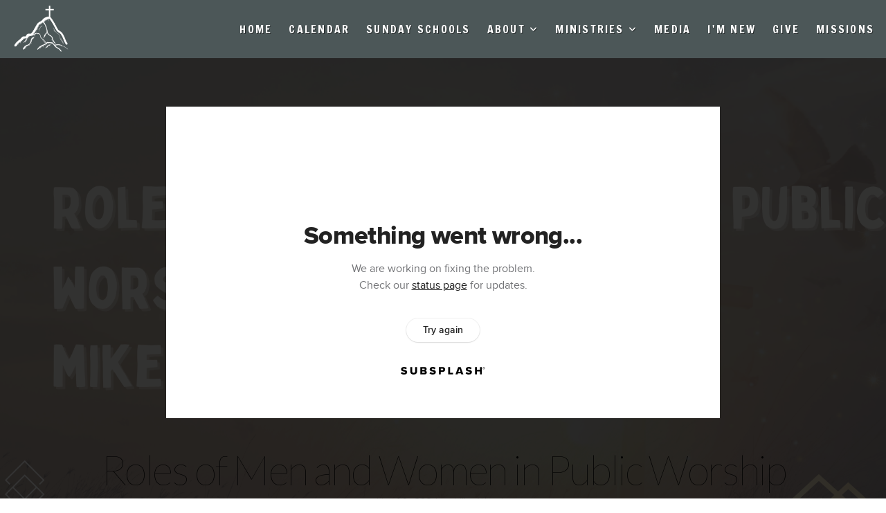

--- FILE ---
content_type: text/html; charset=utf-8
request_url: https://subsplash.com/u/-Q8CXTG/media/embed/d/wjpcvq9?&info=0
body_size: 16097
content:
<!DOCTYPE html><html lang="en"><head><meta charSet="utf-8"/><meta name="viewport" content="width=device-width, initial-scale=1"/><link rel="stylesheet" href="https://assets.prod.subsplash.io/web-app/_next/static/css/1b6dc5a8b7dea857.css" data-precedence="next"/><link rel="preload" as="script" fetchPriority="low" href="https://assets.prod.subsplash.io/web-app/_next/static/chunks/webpack-53c6ca6fa18ac19e.js"/><script src="https://assets.prod.subsplash.io/web-app/_next/static/chunks/4bd1b696-234880969d896f6e.js" async=""></script><script src="https://assets.prod.subsplash.io/web-app/_next/static/chunks/2532-7b7ee97ffc701e13.js" async=""></script><script src="https://assets.prod.subsplash.io/web-app/_next/static/chunks/main-app-c33b49cb82efab2d.js" async=""></script><script src="https://assets.prod.subsplash.io/web-app/_next/static/chunks/app/layout-5c8a90300a905918.js" async=""></script><script src="https://assets.prod.subsplash.io/web-app/_next/static/chunks/82316aac-948ad82ac4d03b29.js" async=""></script><script src="https://assets.prod.subsplash.io/web-app/_next/static/chunks/9189-92d83ebb837af5f1.js" async=""></script><script src="https://assets.prod.subsplash.io/web-app/_next/static/chunks/app/error-e84e184e78a4a2c2.js" async=""></script><script src="https://assets.prod.subsplash.io/web-app/_next/static/chunks/2626716e-0e20cf3728847630.js" async=""></script><script src="https://assets.prod.subsplash.io/web-app/_next/static/chunks/1e4a01de-7d53026235bfbc82.js" async=""></script><script src="https://assets.prod.subsplash.io/web-app/_next/static/chunks/13b76428-451751db6b930d67.js" async=""></script><script src="https://assets.prod.subsplash.io/web-app/_next/static/chunks/542ea986-ec287d4fec3b5165.js" async=""></script><script src="https://assets.prod.subsplash.io/web-app/_next/static/chunks/e37a0b60-2fb0f1ad7fd9ae68.js" async=""></script><script src="https://assets.prod.subsplash.io/web-app/_next/static/chunks/794d257c-ba4101535445c307.js" async=""></script><script src="https://assets.prod.subsplash.io/web-app/_next/static/chunks/1126-1850a116fc9bdfed.js" async=""></script><script src="https://assets.prod.subsplash.io/web-app/_next/static/chunks/5989-06a37717295b7821.js" async=""></script><script src="https://assets.prod.subsplash.io/web-app/_next/static/chunks/1239-e2d2534021e23c3f.js" async=""></script><script src="https://assets.prod.subsplash.io/web-app/_next/static/chunks/8879-a5dd34a06faae31f.js" async=""></script><script src="https://assets.prod.subsplash.io/web-app/_next/static/chunks/app/%5BcustomPath%5D/(nav)/%5B...catchall%5D/page-be19e88abf742957.js" async=""></script><script src="https://assets.prod.subsplash.io/web-app/_next/static/chunks/app/%5BcustomPath%5D/(nav)/media/embed/d/%5Bid%5D/not-found-67e152e91f9e8fd1.js" async=""></script><script src="https://assets.prod.subsplash.io/web-app/_next/static/chunks/app/global-error-4fb6d617e8b83095.js" async=""></script><script src="https://assets.prod.subsplash.io/web-app/_next/static/chunks/app/%5BcustomPath%5D/(nav)/error-6cd90ab0263f6592.js" async=""></script><script src="https://assets.prod.subsplash.io/web-app/_next/static/chunks/87e9e1a7-83be2cc0a85041ee.js" async=""></script><script src="https://assets.prod.subsplash.io/web-app/_next/static/chunks/6013-675ae4b5d606209a.js" async=""></script><script src="https://assets.prod.subsplash.io/web-app/_next/static/chunks/7070-f62a96be0e629dc1.js" async=""></script><script src="https://assets.prod.subsplash.io/web-app/_next/static/chunks/app/%5BcustomPath%5D/(nav)/media/embed/d/%5Bid%5D/page-ebe621ef94a32e00.js" async=""></script><script src="https://assets.prod.subsplash.io/web-app/_next/static/chunks/9037-663f1345a769e828.js" async=""></script><script src="https://assets.prod.subsplash.io/web-app/_next/static/chunks/app/%5BcustomPath%5D/layout-8abdabe0646ee0b8.js" async=""></script><meta name="theme-color" content="#5e5e5e"/><title>Roles of Men and Women in Public Worship - Coronado Baptist Church</title><meta name="robots" content="index, follow"/><meta name="googlebot" content="index, follow"/><meta name="fb:app_id" content="462626960493104"/><meta property="og:title" content="Roles of Men and Women in Public Worship"/><meta property="og:description" content="Content from Roles of Men and Women in Public Worship"/><meta property="og:site_name" content="Coronado Baptist Church"/><meta property="og:image" content="https://images.subsplash.com/image.jpg?id=e8bc547d-6a03-4681-aaa5-0dfb70c400cd&amp;w=1280&amp;h=720"/><meta property="og:image:width" content="1280"/><meta property="og:image:height" content="720"/><meta property="og:type" content="video.movie"/><meta name="twitter:card" content="summary_large_image"/><meta name="twitter:title" content="Roles of Men and Women in Public Worship"/><meta name="twitter:description" content="Content from Roles of Men and Women in Public Worship"/><meta name="twitter:image" content="https://images.subsplash.com/image.jpg?id=e8bc547d-6a03-4681-aaa5-0dfb70c400cd&amp;w=1280&amp;h=720"/><meta name="twitter:image:width" content="1280"/><meta name="twitter:image:height" content="720"/><link rel="icon" href="/u/-Q8CXTG/icon?d136b0183752345a" type="image/png" sizes="32x32"/><script>(self.__next_s=self.__next_s||[]).push([0,{"children":"window['__ENV'] = {\"NEXT_PUBLIC_STRIPE_KEY\":\"pk_live_NtK3fbPWR8llwyhtcNcNTXcc\",\"NEXT_PUBLIC_EUA_RECAPTCHA_SITE_KEY\":\"6LehYNsrAAAAAHzfx52xAIoealmafbJA7eFoq6li\",\"NEXT_PUBLIC_SITES_HOST\":\"https://sites.subsplash.com\",\"NEXT_PUBLIC_ENCODED_TENOR_API_KEY\":\"QUl6YVN5QjVJN2pWMDAtOFFUUE9yaEJNRUV1bUhMNXNkcWJYdGRj\",\"NEXT_PUBLIC_OMNI_SENTRY_ENABLED\":\"true\",\"NEXT_PUBLIC_BUILD_ENV\":\"prod\",\"NEXT_PUBLIC_UNLEASH_CLIENT_KEY\":\"Fm76fLUTkygGEONUIXFubtZl0X9bj7mWd6ce8CYWn2LKBPBS5Do9xEthTibmJ8Z0\",\"NEXT_PUBLIC_GOOGLE_CAPTCHA_KEY\":\"6LdQxHsaAAAAAKL-fPEdaxqNaPjTItILKcm2Wf8u\",\"NEXT_PUBLIC_GOOGLE_MAPS_KEY\":\"AIzaSyAIbpdmzkOrNz79Z7TLN_h6BCMZ3CLwqsg\",\"NEXT_PUBLIC_STRIPE_TEST_KEY\":\"pk_test_g1LO3WwPiAtH0DfRleeldKNP\",\"NEXT_PUBLIC_FEEDS_SERVICE\":\"https://feeds.subsplash.com/api/v1\",\"NEXT_PUBLIC_GUEST_TOKENS_SERVICE_CLIENT_ID\":\"01f874a5-ac2e-4be9-a67b-32f4881f8d83\",\"NEXT_PUBLIC_GUEST_TOKENS_SERVICE_CLIENT_SECRET\":\"e00d19d3f154ed876198f62e48c5af64db8536da9805ce4f6ebeac7873b6b5cc\"}"}])</script><meta name="sentry-trace" content="3ec504362e873521449034a98a19adc0-3087181fa70fc4d9-1"/><meta name="baggage" content="sentry-environment=production,sentry-release=f374b79,sentry-public_key=b6050d068fe84772a4cab9dd4e21f1ef,sentry-trace_id=3ec504362e873521449034a98a19adc0,sentry-sample_rate=1,sentry-transaction=GET%20%2F%5BcustomPath%5D%2Fmedia%2Fembed%2Fd%2F%5Bid%5D,sentry-sampled=true"/><script src="https://assets.prod.subsplash.io/web-app/_next/static/chunks/polyfills-42372ed130431b0a.js" noModule=""></script></head><body class="bg-n0 no-transition"><div hidden=""><!--$--><!--/$--></div><section class="peer-[.transparent-route]:-mt-4xl"><!--$--><!--$--><div class="css-1bh9chl r-13awgt0"></div><!--$--><!--/$--><!--/$--><!--/$--></section><div class="fixed bottom-0 left-0 w-full pointer-events-none p-md xs:p-xl z-[100]"><div class="opacity-0 text-base rounded-md shadow-md bg-n900 text-n0 p-lg xs:max-w-[350px] w-full transition-opacity duration-300"></div></div><script src="https://assets.prod.subsplash.io/web-app/_next/static/chunks/webpack-53c6ca6fa18ac19e.js" id="_R_" async=""></script><script>(self.__next_f=self.__next_f||[]).push([0])</script><script>self.__next_f.push([1,"1:\"$Sreact.fragment\"\n2:I[41402,[\"7177\",\"static/chunks/app/layout-5c8a90300a905918.js\"],\"\"]\n3:I[9766,[],\"\"]\n4:I[50960,[\"9326\",\"static/chunks/82316aac-948ad82ac4d03b29.js\",\"9189\",\"static/chunks/9189-92d83ebb837af5f1.js\",\"8039\",\"static/chunks/app/error-e84e184e78a4a2c2.js\"],\"default\"]\n5:I[98924,[],\"\"]\n"])</script><script>self.__next_f.push([1,"6:I[9254,[\"7596\",\"static/chunks/2626716e-0e20cf3728847630.js\",\"8060\",\"static/chunks/1e4a01de-7d53026235bfbc82.js\",\"586\",\"static/chunks/13b76428-451751db6b930d67.js\",\"6915\",\"static/chunks/542ea986-ec287d4fec3b5165.js\",\"4935\",\"static/chunks/e37a0b60-2fb0f1ad7fd9ae68.js\",\"958\",\"static/chunks/794d257c-ba4101535445c307.js\",\"9326\",\"static/chunks/82316aac-948ad82ac4d03b29.js\",\"1126\",\"static/chunks/1126-1850a116fc9bdfed.js\",\"5989\",\"static/chunks/5989-06a37717295b7821.js\",\"1239\",\"static/chunks/1239-e2d2534021e23c3f.js\",\"9189\",\"static/chunks/9189-92d83ebb837af5f1.js\",\"8879\",\"static/chunks/8879-a5dd34a06faae31f.js\",\"8957\",\"static/chunks/app/%5BcustomPath%5D/(nav)/%5B...catchall%5D/page-be19e88abf742957.js\"],\"default\"]\n"])</script><script>self.__next_f.push([1,"7:\"$Sreact.suspense\"\nb:I[27836,[\"8579\",\"static/chunks/app/%5BcustomPath%5D/(nav)/media/embed/d/%5Bid%5D/not-found-67e152e91f9e8fd1.js\"],\"default\"]\nd:I[24431,[],\"OutletBoundary\"]\nf:I[15278,[],\"AsyncMetadataOutlet\"]\n15:I[54062,[\"9326\",\"static/chunks/82316aac-948ad82ac4d03b29.js\",\"9189\",\"static/chunks/9189-92d83ebb837af5f1.js\",\"4219\",\"static/chunks/app/global-error-4fb6d617e8b83095.js\"],\"default\"]\n17:I[24431,[],\"ViewportBoundary\"]\n19:I[24431,[],\"MetadataBoundary\"]\n:HL[\"https://assets.prod.subsplash.io/web-app/_next/static/css/1b6dc5a8b7dea857.css\",\"style\"]\n"])</script><script>self.__next_f.push([1,"0:{\"P\":null,\"b\":\"f374b79\",\"p\":\"https://assets.prod.subsplash.io/web-app\",\"c\":[\"\",\"-Q8CXTG\",\"media\",\"embed\",\"d\",\"wjpcvq9?info=0\"],\"i\":false,\"f\":[[[\"\",{\"children\":[[\"customPath\",\"-Q8CXTG\",\"d\"],{\"children\":[\"(nav)\",{\"children\":[\"media\",{\"children\":[\"embed\",{\"children\":[\"d\",{\"children\":[[\"id\",\"wjpcvq9\",\"d\"],{\"children\":[\"__PAGE__?{\\\"info\\\":\\\"0\\\"}\",{}]}]}]}]}]}]}]},\"$undefined\",\"$undefined\",true],[\"\",[\"$\",\"$1\",\"c\",{\"children\":[[[\"$\",\"link\",\"0\",{\"rel\":\"stylesheet\",\"href\":\"https://assets.prod.subsplash.io/web-app/_next/static/css/1b6dc5a8b7dea857.css\",\"precedence\":\"next\",\"crossOrigin\":\"$undefined\",\"nonce\":\"$undefined\"}]],[\"$\",\"html\",null,{\"lang\":\"en\",\"children\":[[\"$\",\"head\",null,{\"children\":[\"$\",\"$L2\",null,{\"strategy\":\"beforeInteractive\",\"nonce\":\"$undefined\",\"dangerouslySetInnerHTML\":{\"__html\":\"window['__ENV'] = {\\\"NEXT_PUBLIC_STRIPE_KEY\\\":\\\"pk_live_NtK3fbPWR8llwyhtcNcNTXcc\\\",\\\"NEXT_PUBLIC_EUA_RECAPTCHA_SITE_KEY\\\":\\\"6LehYNsrAAAAAHzfx52xAIoealmafbJA7eFoq6li\\\",\\\"NEXT_PUBLIC_SITES_HOST\\\":\\\"https://sites.subsplash.com\\\",\\\"NEXT_PUBLIC_ENCODED_TENOR_API_KEY\\\":\\\"QUl6YVN5QjVJN2pWMDAtOFFUUE9yaEJNRUV1bUhMNXNkcWJYdGRj\\\",\\\"NEXT_PUBLIC_OMNI_SENTRY_ENABLED\\\":\\\"true\\\",\\\"NEXT_PUBLIC_BUILD_ENV\\\":\\\"prod\\\",\\\"NEXT_PUBLIC_UNLEASH_CLIENT_KEY\\\":\\\"Fm76fLUTkygGEONUIXFubtZl0X9bj7mWd6ce8CYWn2LKBPBS5Do9xEthTibmJ8Z0\\\",\\\"NEXT_PUBLIC_GOOGLE_CAPTCHA_KEY\\\":\\\"6LdQxHsaAAAAAKL-fPEdaxqNaPjTItILKcm2Wf8u\\\",\\\"NEXT_PUBLIC_GOOGLE_MAPS_KEY\\\":\\\"AIzaSyAIbpdmzkOrNz79Z7TLN_h6BCMZ3CLwqsg\\\",\\\"NEXT_PUBLIC_STRIPE_TEST_KEY\\\":\\\"pk_test_g1LO3WwPiAtH0DfRleeldKNP\\\",\\\"NEXT_PUBLIC_FEEDS_SERVICE\\\":\\\"https://feeds.subsplash.com/api/v1\\\",\\\"NEXT_PUBLIC_GUEST_TOKENS_SERVICE_CLIENT_ID\\\":\\\"01f874a5-ac2e-4be9-a67b-32f4881f8d83\\\",\\\"NEXT_PUBLIC_GUEST_TOKENS_SERVICE_CLIENT_SECRET\\\":\\\"e00d19d3f154ed876198f62e48c5af64db8536da9805ce4f6ebeac7873b6b5cc\\\"}\"}}]}],[\"$\",\"body\",null,{\"className\":\"bg-n0 no-transition\",\"children\":[\"$\",\"$L3\",null,{\"parallelRouterKey\":\"children\",\"error\":\"$4\",\"errorStyles\":[],\"errorScripts\":[],\"template\":[\"$\",\"$L5\",null,{}],\"templateStyles\":\"$undefined\",\"templateScripts\":\"$undefined\",\"notFound\":[[[\"$\",\"$L6\",null,{\"statusCode\":404}],[\"$\",\"div\",null,{\"className\":\"flex justify-center flex-col text-center items-center my-[160px]\",\"children\":[[\"$\",\"h1\",null,{\"className\":\"text-4xl tracking-[-0.6px] font-black mt-sm\",\"children\":\"Page not found...\"}],[\"$\",\"p\",null,{\"className\":\"text-b1 text-n500 w-[313px] leading-6 mt-lg\",\"children\":\"Sorry, the page you are looking for doesn't exist or has been moved.\"}]]}],[\"$\",\"$7\",null,{\"children\":\"$L8\"}]],[]],\"forbidden\":\"$undefined\",\"unauthorized\":\"$undefined\"}]}]]}]]}],{\"children\":[[\"customPath\",\"-Q8CXTG\",\"d\"],[\"$\",\"$1\",\"c\",{\"children\":[null,\"$L9\"]}],{\"children\":[\"(nav)\",[\"$\",\"$1\",\"c\",{\"children\":[null,\"$La\"]}],{\"children\":[\"media\",[\"$\",\"$1\",\"c\",{\"children\":[null,[\"$\",\"$L3\",null,{\"parallelRouterKey\":\"children\",\"error\":\"$undefined\",\"errorStyles\":\"$undefined\",\"errorScripts\":\"$undefined\",\"template\":[\"$\",\"$L5\",null,{}],\"templateStyles\":\"$undefined\",\"templateScripts\":\"$undefined\",\"notFound\":\"$undefined\",\"forbidden\":\"$undefined\",\"unauthorized\":\"$undefined\"}]]}],{\"children\":[\"embed\",[\"$\",\"$1\",\"c\",{\"children\":[null,[\"$\",\"$L3\",null,{\"parallelRouterKey\":\"children\",\"error\":\"$undefined\",\"errorStyles\":\"$undefined\",\"errorScripts\":\"$undefined\",\"template\":[\"$\",\"$L5\",null,{}],\"templateStyles\":\"$undefined\",\"templateScripts\":\"$undefined\",\"notFound\":\"$undefined\",\"forbidden\":\"$undefined\",\"unauthorized\":\"$undefined\"}]]}],{\"children\":[\"d\",[\"$\",\"$1\",\"c\",{\"children\":[null,[\"$\",\"$L3\",null,{\"parallelRouterKey\":\"children\",\"error\":\"$undefined\",\"errorStyles\":\"$undefined\",\"errorScripts\":\"$undefined\",\"template\":[\"$\",\"$L5\",null,{}],\"templateStyles\":\"$undefined\",\"templateScripts\":\"$undefined\",\"notFound\":\"$undefined\",\"forbidden\":\"$undefined\",\"unauthorized\":\"$undefined\"}]]}],{\"children\":[[\"id\",\"wjpcvq9\",\"d\"],[\"$\",\"$1\",\"c\",{\"children\":[null,[\"$\",\"$L3\",null,{\"parallelRouterKey\":\"children\",\"error\":\"$undefined\",\"errorStyles\":\"$undefined\",\"errorScripts\":\"$undefined\",\"template\":[\"$\",\"$L5\",null,{}],\"templateStyles\":\"$undefined\",\"templateScripts\":\"$undefined\",\"notFound\":[[\"$\",\"$Lb\",null,{}],[]],\"forbidden\":\"$undefined\",\"unauthorized\":\"$undefined\"}]]}],{\"children\":[\"__PAGE__\",[\"$\",\"$1\",\"c\",{\"children\":[\"$Lc\",null,[\"$\",\"$Ld\",null,{\"children\":[\"$Le\",[\"$\",\"$Lf\",null,{\"promise\":\"$@10\"}]]}]]}],{},null,false]},null,false]},null,false]},null,false]},[[\"$\",\"div\",\"l\",{\"className\":\"flex items-center justify-center h-[300px]\",\"role\":\"status\",\"children\":[[\"$\",\"svg\",null,{\"aria-hidden\":\"true\",\"className\":\"mr-2 fill-n200 w-3xl h-3xl animate-spin\",\"viewBox\":\"0 0 100 101\",\"fill\":\"none\",\"xmlns\":\"http://www.w3.org/2000/svg\",\"children\":[[\"$\",\"path\",null,{\"d\":\"M100 50.5908C100 78.2051 77.6142 100.591 50 100.591C22.3858 100.591 0 78.2051 0 50.5908C0 22.9766 22.3858 0.59082 50 0.59082C77.6142 0.59082 100 22.9766 100 50.5908ZM9.08144 50.5908C9.08144 73.1895 27.4013 91.5094 50 91.5094C72.5987 91.5094 90.9186 73.1895 90.9186 50.5908C90.9186 27.9921 72.5987 9.67226 50 9.67226C27.4013 9.67226 9.08144 27.9921 9.08144 50.5908Z\",\"fill\":\"transparent\"}],\"$L11\"]}],\"$L12\"]}],[],[]],false]},[\"$L13\",[],[]],false]},null,false]},null,false],\"$L14\",false]],\"m\":\"$undefined\",\"G\":[\"$15\",[\"$L16\"]],\"s\":false,\"S\":false}\n"])</script><script>self.__next_f.push([1,"11:[\"$\",\"path\",null,{\"d\":\"M93.9676 39.0409C96.393 38.4038 97.8624 35.9116 97.0079 33.5539C95.2932 28.8227 92.871 24.3692 89.8167 20.348C85.8452 15.1192 80.8826 10.7238 75.2124 7.41289C69.5422 4.10194 63.2754 1.94025 56.7698 1.05124C51.7666 0.367541 46.6976 0.446843 41.7345 1.27873C39.2613 1.69328 37.813 4.19778 38.4501 6.62326C39.0873 9.04874 41.5694 10.4717 44.0505 10.1071C47.8511 9.54855 51.7191 9.52689 55.5402 10.0491C60.8642 10.7766 65.9928 12.5457 70.6331 15.2552C75.2735 17.9648 79.3347 21.5619 82.5849 25.841C84.9175 28.9121 86.7997 32.2913 88.1811 35.8758C89.083 38.2158 91.5421 39.6781 93.9676 39.0409Z\",\"fill\":\"currentFill\"}]\n12:[\"$\",\"span\",null,{\"className\":\"sr-only\",\"children\":\"Loading...\"}]\n"])</script><script>self.__next_f.push([1,"13:[\"$\",\"div\",\"l\",{\"className\":\"flex items-center justify-center h-[300px]\",\"role\":\"status\",\"children\":[[\"$\",\"svg\",null,{\"aria-hidden\":\"true\",\"className\":\"mr-2 fill-n200 w-3xl h-3xl animate-spin\",\"viewBox\":\"0 0 100 101\",\"fill\":\"none\",\"xmlns\":\"http://www.w3.org/2000/svg\",\"children\":[[\"$\",\"path\",null,{\"d\":\"M100 50.5908C100 78.2051 77.6142 100.591 50 100.591C22.3858 100.591 0 78.2051 0 50.5908C0 22.9766 22.3858 0.59082 50 0.59082C77.6142 0.59082 100 22.9766 100 50.5908ZM9.08144 50.5908C9.08144 73.1895 27.4013 91.5094 50 91.5094C72.5987 91.5094 90.9186 73.1895 90.9186 50.5908C90.9186 27.9921 72.5987 9.67226 50 9.67226C27.4013 9.67226 9.08144 27.9921 9.08144 50.5908Z\",\"fill\":\"transparent\"}],[\"$\",\"path\",null,{\"d\":\"M93.9676 39.0409C96.393 38.4038 97.8624 35.9116 97.0079 33.5539C95.2932 28.8227 92.871 24.3692 89.8167 20.348C85.8452 15.1192 80.8826 10.7238 75.2124 7.41289C69.5422 4.10194 63.2754 1.94025 56.7698 1.05124C51.7666 0.367541 46.6976 0.446843 41.7345 1.27873C39.2613 1.69328 37.813 4.19778 38.4501 6.62326C39.0873 9.04874 41.5694 10.4717 44.0505 10.1071C47.8511 9.54855 51.7191 9.52689 55.5402 10.0491C60.8642 10.7766 65.9928 12.5457 70.6331 15.2552C75.2735 17.9648 79.3347 21.5619 82.5849 25.841C84.9175 28.9121 86.7997 32.2913 88.1811 35.8758C89.083 38.2158 91.5421 39.6781 93.9676 39.0409Z\",\"fill\":\"currentFill\"}]]}],[\"$\",\"span\",null,{\"className\":\"sr-only\",\"children\":\"Loading...\"}]]}]\n"])</script><script>self.__next_f.push([1,"14:[\"$\",\"$1\",\"h\",{\"children\":[null,[[\"$\",\"$L17\",null,{\"children\":\"$L18\"}],null],[\"$\",\"$L19\",null,{\"children\":[\"$\",\"div\",null,{\"hidden\":true,\"children\":[\"$\",\"$7\",null,{\"fallback\":null,\"children\":\"$L1a\"}]}]}]]}]\n16:[\"$\",\"link\",\"0\",{\"rel\":\"stylesheet\",\"href\":\"https://assets.prod.subsplash.io/web-app/_next/static/css/1b6dc5a8b7dea857.css\",\"precedence\":\"next\",\"crossOrigin\":\"$undefined\",\"nonce\":\"$undefined\"}]\n8:null\n"])</script><script>self.__next_f.push([1,"1c:I[19120,[\"9326\",\"static/chunks/82316aac-948ad82ac4d03b29.js\",\"9189\",\"static/chunks/9189-92d83ebb837af5f1.js\",\"8053\",\"static/chunks/app/%5BcustomPath%5D/(nav)/error-6cd90ab0263f6592.js\"],\"default\"]\n"])</script><script>self.__next_f.push([1,"a:[\"$L1b\",[\"$\",\"section\",null,{\"className\":\"peer-[.transparent-route]:-mt-4xl\",\"children\":[\"$\",\"$L3\",null,{\"parallelRouterKey\":\"children\",\"error\":\"$1c\",\"errorStyles\":[],\"errorScripts\":[],\"template\":[\"$\",\"$L5\",null,{}],\"templateStyles\":\"$undefined\",\"templateScripts\":\"$undefined\",\"notFound\":[[[\"$\",\"$L6\",null,{\"statusCode\":404}],[\"$\",\"div\",null,{\"className\":\"flex justify-center flex-col text-center items-center my-[160px]\",\"children\":[[\"$\",\"h1\",null,{\"className\":\"text-4xl tracking-[-0.6px] font-black mt-sm\",\"children\":\"Page not found...\"}],[\"$\",\"p\",null,{\"className\":\"text-b1 text-n500 w-[313px] leading-6 mt-lg\",\"children\":\"Sorry, the page you are looking for doesn't exist or has been moved.\"}]]}],[\"$\",\"$7\",null,{\"children\":\"$L1d\"}]],[]],\"forbidden\":\"$undefined\",\"unauthorized\":\"$undefined\"}]}]]\n"])</script><script>self.__next_f.push([1,"18:[[\"$\",\"meta\",\"0\",{\"charSet\":\"utf-8\"}],[\"$\",\"meta\",\"1\",{\"name\":\"viewport\",\"content\":\"width=device-width, initial-scale=1\"}],[\"$\",\"meta\",\"2\",{\"name\":\"theme-color\",\"content\":\"#5e5e5e\"}]]\ne:null\n"])</script><script>self.__next_f.push([1,"1d:null\n1b:\"$undefined\"\n"])</script><script>self.__next_f.push([1,"1e:I[75667,[\"7596\",\"static/chunks/2626716e-0e20cf3728847630.js\",\"8060\",\"static/chunks/1e4a01de-7d53026235bfbc82.js\",\"586\",\"static/chunks/13b76428-451751db6b930d67.js\",\"6915\",\"static/chunks/542ea986-ec287d4fec3b5165.js\",\"4935\",\"static/chunks/e37a0b60-2fb0f1ad7fd9ae68.js\",\"958\",\"static/chunks/794d257c-ba4101535445c307.js\",\"9326\",\"static/chunks/82316aac-948ad82ac4d03b29.js\",\"8448\",\"static/chunks/87e9e1a7-83be2cc0a85041ee.js\",\"1126\",\"static/chunks/1126-1850a116fc9bdfed.js\",\"5989\",\"static/chunks/5989-06a37717295b7821.js\",\"1239\",\"static/chunks/1239-e2d2534021e23c3f.js\",\"9189\",\"static/chunks/9189-92d83ebb837af5f1.js\",\"6013\",\"static/chunks/6013-675ae4b5d606209a.js\",\"7070\",\"static/chunks/7070-f62a96be0e629dc1.js\",\"6420\",\"static/chunks/app/%5BcustomPath%5D/(nav)/media/embed/d/%5Bid%5D/page-ebe621ef94a32e00.js\"],\"default\"]\n"])</script><script>self.__next_f.push([1,"1f:I[80622,[],\"IconMark\"]\n"])</script><script>self.__next_f.push([1,"c:[\"$\",\"$L1e\",null,{\"data\":{\"_links\":{\"self\":{\"href\":\"https://core.subsplash.com/media/v1/media-items/ef030ff7-050e-44a2-bb50-9acac5650cc0\"},\"embed\":{\"href\":\"http://subsplash.com/embed/wjpcvq9\"},\"share\":{\"href\":\"https://subspla.sh/wjpcvq9\"},\"dashboard\":{\"href\":\"https://dashboard.subsplash.com/Q8CXTG/-d/#/library/media/items/ef030ff7-050e-44a2-bb50-9acac5650cc0\"}},\"id\":\"ef030ff7-050e-44a2-bb50-9acac5650cc0\",\"app_key\":\"Q8CXTG\",\"title\":\"Roles of Men and Women in Public Worship\",\"date\":\"2024-03-10T00:00:00Z\",\"speaker\":\"Mike Woods\",\"tags\":[\"speaker:Mike Woods\"],\"scriptures\":[\"1Tim.2.8-1Tim.2.15\",\"Gen.3.1-Gen.3.19\"],\"slug\":\"roles-of-men-and-women-in-public-worship\",\"position\":143,\"published_at\":\"2024-03-03T16:50:00Z\",\"status\":\"published\",\"auto_publish\":true,\"short_code\":\"wjpcvq9\",\"uses_live_vod\":true,\"created_at\":\"2024-03-03T00:39:45Z\",\"updated_at\":\"2025-02-17T17:03:19Z\",\"_embedded\":{\"media-series\":{\"_links\":{\"self\":{\"href\":\"https://core.subsplash.com/media/v1/media-series/f9b9c9c1-5b69-4408-bb4c-041307b4e670\"},\"media-items\":{\"href\":\"https://core.subsplash.com/media/v1/media-items?filter[media_series]=f9b9c9c1-5b69-4408-bb4c-041307b4e670\"}},\"id\":\"f9b9c9c1-5b69-4408-bb4c-041307b4e670\",\"app_key\":\"Q8CXTG\",\"title\":\"Past Streams\",\"slug\":\"past-streams\",\"media_items_count\":240,\"published_media_items_count\":236,\"display_type\":\"thumbnails\",\"published_at\":\"2021-07-19T17:48:31Z\",\"status\":\"published\",\"short_code\":\"p5q3h6k\",\"is_default\":false,\"position\":2,\"created_at\":\"2021-07-19T17:49:13Z\",\"updated_at\":\"2025-06-02T17:04:12Z\"},\"images\":[{\"app_key\":\"Q8CXTG\",\"average_color_hex\":\"#7a6a54\",\"created_at\":\"2024-03-13T21:37:16Z\",\"height\":1080,\"title\":\"Sunday Sermons (25).png\",\"type\":\"wide\",\"updated_at\":\"2024-03-13T21:37:17Z\",\"vibrant_color_hex\":\"#764f30\",\"width\":1920,\"id\":\"e8bc547d-6a03-4681-aaa5-0dfb70c400cd\",\"_links\":{\"download\":{\"href\":\"https://core.subsplash.com/files/download?type=images\u0026id=e8bc547d-6a03-4681-aaa5-0dfb70c400cd\u0026filename={filename}.png\"},\"dynamic\":{\"href\":\"https://images.subsplash.com/{name}.{ext}?id=e8bc547d-6a03-4681-aaa5-0dfb70c400cd\u0026w={width}\u0026h={height}\"},\"related\":{\"href\":\"https://cdn.subsplash.com/images/Q8CXTG/_source/a8ed7848-90c3-4e7e-a7a5-53d103c2a9d4/image.png\"},\"self\":{\"href\":\"https://core.subsplash.com/files/v1/images/e8bc547d-6a03-4681-aaa5-0dfb70c400cd\"}},\"_embedded\":{\"image-set\":{\"app_key\":\"Q8CXTG\",\"created_at\":\"2024-03-13T14:37:17Z\",\"updated_at\":\"2024-03-13T14:37:17Z\",\"id\":\"080ad9dc-4195-421f-a0aa-0ca6dfe7e178\",\"_links\":{\"self\":{\"href\":\"https://core.subsplash.com/files/v1/image-sets/080ad9dc-4195-421f-a0aa-0ca6dfe7e178\"}},\"_embedded\":{\"banner-image\":{\"app_key\":\"Q8CXTG\",\"average_color_hex\":\"#7a6a54\",\"created_at\":\"2024-03-13T21:37:16Z\",\"height\":1080,\"title\":\"Sunday Sermons (25).png\",\"type\":\"banner\",\"updated_at\":\"2024-03-13T21:37:17Z\",\"vibrant_color_hex\":\"#764f30\",\"width\":1920,\"id\":\"8f023f5a-6053-4a5d-a6d5-cb8e53673643\",\"_links\":{\"download\":{\"href\":\"https://core.subsplash.com/files/download?type=images\u0026id=8f023f5a-6053-4a5d-a6d5-cb8e53673643\u0026filename={filename}.png\"},\"dynamic\":{\"href\":\"https://images.subsplash.com/{name}.{ext}?id=8f023f5a-6053-4a5d-a6d5-cb8e53673643\u0026w={width}\u0026h={height}\"},\"related\":{\"href\":\"https://cdn.subsplash.com/images/Q8CXTG/_source/a8ed7848-90c3-4e7e-a7a5-53d103c2a9d4/image.png\"},\"self\":{\"href\":\"https://core.subsplash.com/files/v1/images/8f023f5a-6053-4a5d-a6d5-cb8e53673643\"}},\"_embedded\":{\"image-set\":{\"id\":\"080ad9dc-4195-421f-a0aa-0ca6dfe7e178\"},\"source\":{\"app_key\":\"Q8CXTG\",\"average_color_hex\":\"#7a6a54\",\"content_type\":\"image/png\",\"created_at\":\"2024-03-13T21:37:13Z\",\"file_size\":1867024,\"height\":1080,\"md5\":\"b947aa9c573e9941d5e216ee3c7ed43e\",\"s3_object_key\":\"prod/images/Q8CXTG/_source/a8ed7848-90c3-4e7e-a7a5-53d103c2a9d4/image.png\",\"title\":\"Sunday Sermons (25).png\",\"type\":\"source\",\"updated_at\":\"2024-03-13T21:37:16Z\",\"uploaded_at\":\"2024-03-13T21:37:16Z\",\"vibrant_color_hex\":\"#764f30\",\"width\":1920,\"id\":\"a8ed7848-90c3-4e7e-a7a5-53d103c2a9d4\",\"_links\":{\"download\":{\"href\":\"https://core.subsplash.com/files/download?type=images\u0026id=a8ed7848-90c3-4e7e-a7a5-53d103c2a9d4\u0026filename={filename}.png\"},\"dynamic\":{\"href\":\"https://images.subsplash.com/{name}.{ext}?id=a8ed7848-90c3-4e7e-a7a5-53d103c2a9d4\u0026w={width}\u0026h={height}\"},\"related\":{\"href\":\"https://cdn.subsplash.com/images/Q8CXTG/_source/a8ed7848-90c3-4e7e-a7a5-53d103c2a9d4/image.png\"},\"self\":{\"href\":\"https://core.subsplash.com/files/v1/images/a8ed7848-90c3-4e7e-a7a5-53d103c2a9d4\"}}}}},\"square-image\":{\"app_key\":\"Q8CXTG\",\"average_color_hex\":\"#7a6a54\",\"created_at\":\"2024-03-13T21:37:16Z\",\"height\":1080,\"title\":\"Sunday Sermons (25).png\",\"type\":\"square\",\"updated_at\":\"2024-03-13T21:37:15Z\",\"vibrant_color_hex\":\"#764f30\",\"width\":1920,\"id\":\"2de856fb-1351-407d-a3b8-24df9754d985\",\"_links\":{\"download\":{\"href\":\"https://core.subsplash.com/files/download?type=images\u0026id=2de856fb-1351-407d-a3b8-24df9754d985\u0026filename={filename}.png\"},\"dynamic\":{\"href\":\"https://images.subsplash.com/{name}.{ext}?id=2de856fb-1351-407d-a3b8-24df9754d985\u0026w={width}\u0026h={height}\"},\"related\":{\"href\":\"https://cdn.subsplash.com/images/Q8CXTG/_source/a8ed7848-90c3-4e7e-a7a5-53d103c2a9d4/image.png\"},\"self\":{\"href\":\"https://core.subsplash.com/files/v1/images/2de856fb-1351-407d-a3b8-24df9754d985\"}},\"_embedded\":{\"image-set\":{\"id\":\"080ad9dc-4195-421f-a0aa-0ca6dfe7e178\"},\"source\":{\"app_key\":\"Q8CXTG\",\"average_color_hex\":\"#7a6a54\",\"content_type\":\"image/png\",\"created_at\":\"2024-03-13T21:37:13Z\",\"file_size\":1867024,\"height\":1080,\"md5\":\"b947aa9c573e9941d5e216ee3c7ed43e\",\"s3_object_key\":\"prod/images/Q8CXTG/_source/a8ed7848-90c3-4e7e-a7a5-53d103c2a9d4/image.png\",\"title\":\"Sunday Sermons (25).png\",\"type\":\"source\",\"updated_at\":\"2024-03-13T21:37:16Z\",\"uploaded_at\":\"2024-03-13T21:37:16Z\",\"vibrant_color_hex\":\"#764f30\",\"width\":1920,\"id\":\"a8ed7848-90c3-4e7e-a7a5-53d103c2a9d4\",\"_links\":{\"download\":{\"href\":\"https://core.subsplash.com/files/download?type=images\u0026id=a8ed7848-90c3-4e7e-a7a5-53d103c2a9d4\u0026filename={filename}.png\"},\"dynamic\":{\"href\":\"https://images.subsplash.com/{name}.{ext}?id=a8ed7848-90c3-4e7e-a7a5-53d103c2a9d4\u0026w={width}\u0026h={height}\"},\"related\":{\"href\":\"https://cdn.subsplash.com/images/Q8CXTG/_source/a8ed7848-90c3-4e7e-a7a5-53d103c2a9d4/image.png\"},\"self\":{\"href\":\"https://core.subsplash.com/files/v1/images/a8ed7848-90c3-4e7e-a7a5-53d103c2a9d4\"}}}}},\"wide-image\":{\"app_key\":\"Q8CXTG\",\"average_color_hex\":\"#7a6a54\",\"created_at\":\"2024-03-13T21:37:16Z\",\"height\":1080,\"title\":\"Sunday Sermons (25).png\",\"type\":\"wide\",\"updated_at\":\"2024-03-13T21:37:17Z\",\"vibrant_color_hex\":\"#764f30\",\"width\":1920,\"id\":\"e8bc547d-6a03-4681-aaa5-0dfb70c400cd\",\"_links\":{\"download\":{\"href\":\"https://core.subsplash.com/files/download?type=images\u0026id=e8bc547d-6a03-4681-aaa5-0dfb70c400cd\u0026filename={filename}.png\"},\"dynamic\":{\"href\":\"https://images.subsplash.com/{name}.{ext}?id=e8bc547d-6a03-4681-aaa5-0dfb70c400cd\u0026w={width}\u0026h={height}\"},\"related\":{\"href\":\"https://cdn.subsplash.com/images/Q8CXTG/_source/a8ed7848-90c3-4e7e-a7a5-53d103c2a9d4/image.png\"},\"self\":{\"href\":\"https://core.subsplash.com/files/v1/images/e8bc547d-6a03-4681-aaa5-0dfb70c400cd\"}},\"_embedded\":{\"image-set\":{\"id\":\"080ad9dc-4195-421f-a0aa-0ca6dfe7e178\"},\"source\":{\"app_key\":\"Q8CXTG\",\"average_color_hex\":\"#7a6a54\",\"content_type\":\"image/png\",\"created_at\":\"2024-03-13T21:37:13Z\",\"file_size\":1867024,\"height\":1080,\"md5\":\"b947aa9c573e9941d5e216ee3c7ed43e\",\"s3_object_key\":\"prod/images/Q8CXTG/_source/a8ed7848-90c3-4e7e-a7a5-53d103c2a9d4/image.png\",\"title\":\"Sunday Sermons (25).png\",\"type\":\"source\",\"updated_at\":\"2024-03-13T21:37:16Z\",\"uploaded_at\":\"2024-03-13T21:37:16Z\",\"vibrant_color_hex\":\"#764f30\",\"width\":1920,\"id\":\"a8ed7848-90c3-4e7e-a7a5-53d103c2a9d4\",\"_links\":{\"download\":{\"href\":\"https://core.subsplash.com/files/download?type=images\u0026id=a8ed7848-90c3-4e7e-a7a5-53d103c2a9d4\u0026filename={filename}.png\"},\"dynamic\":{\"href\":\"https://images.subsplash.com/{name}.{ext}?id=a8ed7848-90c3-4e7e-a7a5-53d103c2a9d4\u0026w={width}\u0026h={height}\"},\"related\":{\"href\":\"https://cdn.subsplash.com/images/Q8CXTG/_source/a8ed7848-90c3-4e7e-a7a5-53d103c2a9d4/image.png\"},\"self\":{\"href\":\"https://core.subsplash.com/files/v1/images/a8ed7848-90c3-4e7e-a7a5-53d103c2a9d4\"}}}}}}},\"source\":{\"app_key\":\"Q8CXTG\",\"average_color_hex\":\"#7a6a54\",\"content_type\":\"image/png\",\"created_at\":\"2024-03-13T21:37:13Z\",\"file_size\":1867024,\"height\":1080,\"md5\":\"b947aa9c573e9941d5e216ee3c7ed43e\",\"s3_object_key\":\"prod/images/Q8CXTG/_source/a8ed7848-90c3-4e7e-a7a5-53d103c2a9d4/image.png\",\"title\":\"Sunday Sermons (25).png\",\"type\":\"source\",\"updated_at\":\"2024-03-13T21:37:16Z\",\"uploaded_at\":\"2024-03-13T21:37:16Z\",\"vibrant_color_hex\":\"#764f30\",\"width\":1920,\"id\":\"a8ed7848-90c3-4e7e-a7a5-53d103c2a9d4\",\"_links\":{\"download\":{\"href\":\"https://core.subsplash.com/files/download?type=images\u0026id=a8ed7848-90c3-4e7e-a7a5-53d103c2a9d4\u0026filename={filename}.png\"},\"dynamic\":{\"href\":\"https://images.subsplash.com/{name}.{ext}?id=a8ed7848-90c3-4e7e-a7a5-53d103c2a9d4\u0026w={width}\u0026h={height}\"},\"related\":{\"href\":\"https://cdn.subsplash.com/images/Q8CXTG/_source/a8ed7848-90c3-4e7e-a7a5-53d103c2a9d4/image.png\"},\"self\":{\"href\":\"https://core.subsplash.com/files/v1/images/a8ed7848-90c3-4e7e-a7a5-53d103c2a9d4\"}}}}},{\"app_key\":\"Q8CXTG\",\"average_color_hex\":\"#7a6a54\",\"created_at\":\"2024-03-13T21:37:16Z\",\"height\":1080,\"title\":\"Sunday Sermons (25).png\",\"type\":\"square\",\"updated_at\":\"2024-03-13T21:37:15Z\",\"vibrant_color_hex\":\"#764f30\",\"width\":1920,\"id\":\"2de856fb-1351-407d-a3b8-24df9754d985\",\"_links\":{\"download\":{\"href\":\"https://core.subsplash.com/files/download?type=images\u0026id=2de856fb-1351-407d-a3b8-24df9754d985\u0026filename={filename}.png\"},\"dynamic\":{\"href\":\"https://images.subsplash.com/{name}.{ext}?id=2de856fb-1351-407d-a3b8-24df9754d985\u0026w={width}\u0026h={height}\"},\"related\":{\"href\":\"https://cdn.subsplash.com/images/Q8CXTG/_source/a8ed7848-90c3-4e7e-a7a5-53d103c2a9d4/image.png\"},\"self\":{\"href\":\"https://core.subsplash.com/files/v1/images/2de856fb-1351-407d-a3b8-24df9754d985\"}},\"_embedded\":{\"image-set\":{\"app_key\":\"Q8CXTG\",\"created_at\":\"2024-03-13T14:37:17Z\",\"updated_at\":\"2024-03-13T14:37:17Z\",\"id\":\"080ad9dc-4195-421f-a0aa-0ca6dfe7e178\",\"_links\":{\"self\":{\"href\":\"https://core.subsplash.com/files/v1/image-sets/080ad9dc-4195-421f-a0aa-0ca6dfe7e178\"}},\"_embedded\":{\"banner-image\":{\"app_key\":\"Q8CXTG\",\"average_color_hex\":\"#7a6a54\",\"created_at\":\"2024-03-13T21:37:16Z\",\"height\":1080,\"title\":\"Sunday Sermons (25).png\",\"type\":\"banner\",\"updated_at\":\"2024-03-13T21:37:17Z\",\"vibrant_color_hex\":\"#764f30\",\"width\":1920,\"id\":\"8f023f5a-6053-4a5d-a6d5-cb8e53673643\",\"_links\":{\"download\":{\"href\":\"https://core.subsplash.com/files/download?type=images\u0026id=8f023f5a-6053-4a5d-a6d5-cb8e53673643\u0026filename={filename}.png\"},\"dynamic\":{\"href\":\"https://images.subsplash.com/{name}.{ext}?id=8f023f5a-6053-4a5d-a6d5-cb8e53673643\u0026w={width}\u0026h={height}\"},\"related\":{\"href\":\"https://cdn.subsplash.com/images/Q8CXTG/_source/a8ed7848-90c3-4e7e-a7a5-53d103c2a9d4/image.png\"},\"self\":{\"href\":\"https://core.subsplash.com/files/v1/images/8f023f5a-6053-4a5d-a6d5-cb8e53673643\"}},\"_embedded\":{\"image-set\":{\"id\":\"080ad9dc-4195-421f-a0aa-0ca6dfe7e178\"},\"source\":{\"app_key\":\"Q8CXTG\",\"average_color_hex\":\"#7a6a54\",\"content_type\":\"image/png\",\"created_at\":\"2024-03-13T21:37:13Z\",\"file_size\":1867024,\"height\":1080,\"md5\":\"b947aa9c573e9941d5e216ee3c7ed43e\",\"s3_object_key\":\"prod/images/Q8CXTG/_source/a8ed7848-90c3-4e7e-a7a5-53d103c2a9d4/image.png\",\"title\":\"Sunday Sermons (25).png\",\"type\":\"source\",\"updated_at\":\"2024-03-13T21:37:16Z\",\"uploaded_at\":\"2024-03-13T21:37:16Z\",\"vibrant_color_hex\":\"#764f30\",\"width\":1920,\"id\":\"a8ed7848-90c3-4e7e-a7a5-53d103c2a9d4\",\"_links\":{\"download\":{\"href\":\"https://core.subsplash.com/files/download?type=images\u0026id=a8ed7848-90c3-4e7e-a7a5-53d103c2a9d4\u0026filename={filename}.png\"},\"dynamic\":{\"href\":\"https://images.subsplash.com/{name}.{ext}?id=a8ed7848-90c3-4e7e-a7a5-53d103c2a9d4\u0026w={width}\u0026h={height}\"},\"related\":{\"href\":\"https://cdn.subsplash.com/images/Q8CXTG/_source/a8ed7848-90c3-4e7e-a7a5-53d103c2a9d4/image.png\"},\"self\":{\"href\":\"https://core.subsplash.com/files/v1/images/a8ed7848-90c3-4e7e-a7a5-53d103c2a9d4\"}}}}},\"square-image\":{\"app_key\":\"Q8CXTG\",\"average_color_hex\":\"#7a6a54\",\"created_at\":\"2024-03-13T21:37:16Z\",\"height\":1080,\"title\":\"Sunday Sermons (25).png\",\"type\":\"square\",\"updated_at\":\"2024-03-13T21:37:15Z\",\"vibrant_color_hex\":\"#764f30\",\"width\":1920,\"id\":\"2de856fb-1351-407d-a3b8-24df9754d985\",\"_links\":{\"download\":{\"href\":\"https://core.subsplash.com/files/download?type=images\u0026id=2de856fb-1351-407d-a3b8-24df9754d985\u0026filename={filename}.png\"},\"dynamic\":{\"href\":\"https://images.subsplash.com/{name}.{ext}?id=2de856fb-1351-407d-a3b8-24df9754d985\u0026w={width}\u0026h={height}\"},\"related\":{\"href\":\"https://cdn.subsplash.com/images/Q8CXTG/_source/a8ed7848-90c3-4e7e-a7a5-53d103c2a9d4/image.png\"},\"self\":{\"href\":\"https://core.subsplash.com/files/v1/images/2de856fb-1351-407d-a3b8-24df9754d985\"}},\"_embedded\":{\"image-set\":{\"id\":\"080ad9dc-4195-421f-a0aa-0ca6dfe7e178\"},\"source\":{\"app_key\":\"Q8CXTG\",\"average_color_hex\":\"#7a6a54\",\"content_type\":\"image/png\",\"created_at\":\"2024-03-13T21:37:13Z\",\"file_size\":1867024,\"height\":1080,\"md5\":\"b947aa9c573e9941d5e216ee3c7ed43e\",\"s3_object_key\":\"prod/images/Q8CXTG/_source/a8ed7848-90c3-4e7e-a7a5-53d103c2a9d4/image.png\",\"title\":\"Sunday Sermons (25).png\",\"type\":\"source\",\"updated_at\":\"2024-03-13T21:37:16Z\",\"uploaded_at\":\"2024-03-13T21:37:16Z\",\"vibrant_color_hex\":\"#764f30\",\"width\":1920,\"id\":\"a8ed7848-90c3-4e7e-a7a5-53d103c2a9d4\",\"_links\":{\"download\":{\"href\":\"https://core.subsplash.com/files/download?type=images\u0026id=a8ed7848-90c3-4e7e-a7a5-53d103c2a9d4\u0026filename={filename}.png\"},\"dynamic\":{\"href\":\"https://images.subsplash.com/{name}.{ext}?id=a8ed7848-90c3-4e7e-a7a5-53d103c2a9d4\u0026w={width}\u0026h={height}\"},\"related\":{\"href\":\"https://cdn.subsplash.com/images/Q8CXTG/_source/a8ed7848-90c3-4e7e-a7a5-53d103c2a9d4/image.png\"},\"self\":{\"href\":\"https://core.subsplash.com/files/v1/images/a8ed7848-90c3-4e7e-a7a5-53d103c2a9d4\"}}}}},\"wide-image\":{\"app_key\":\"Q8CXTG\",\"average_color_hex\":\"#7a6a54\",\"created_at\":\"2024-03-13T21:37:16Z\",\"height\":1080,\"title\":\"Sunday Sermons (25).png\",\"type\":\"wide\",\"updated_at\":\"2024-03-13T21:37:17Z\",\"vibrant_color_hex\":\"#764f30\",\"width\":1920,\"id\":\"e8bc547d-6a03-4681-aaa5-0dfb70c400cd\",\"_links\":{\"download\":{\"href\":\"https://core.subsplash.com/files/download?type=images\u0026id=e8bc547d-6a03-4681-aaa5-0dfb70c400cd\u0026filename={filename}.png\"},\"dynamic\":{\"href\":\"https://images.subsplash.com/{name}.{ext}?id=e8bc547d-6a03-4681-aaa5-0dfb70c400cd\u0026w={width}\u0026h={height}\"},\"related\":{\"href\":\"https://cdn.subsplash.com/images/Q8CXTG/_source/a8ed7848-90c3-4e7e-a7a5-53d103c2a9d4/image.png\"},\"self\":{\"href\":\"https://core.subsplash.com/files/v1/images/e8bc547d-6a03-4681-aaa5-0dfb70c400cd\"}},\"_embedded\":{\"image-set\":{\"id\":\"080ad9dc-4195-421f-a0aa-0ca6dfe7e178\"},\"source\":{\"app_key\":\"Q8CXTG\",\"average_color_hex\":\"#7a6a54\",\"content_type\":\"image/png\",\"created_at\":\"2024-03-13T21:37:13Z\",\"file_size\":1867024,\"height\":1080,\"md5\":\"b947aa9c573e9941d5e216ee3c7ed43e\",\"s3_object_key\":\"prod/images/Q8CXTG/_source/a8ed7848-90c3-4e7e-a7a5-53d103c2a9d4/image.png\",\"title\":\"Sunday Sermons (25).png\",\"type\":\"source\",\"updated_at\":\"2024-03-13T21:37:16Z\",\"uploaded_at\":\"2024-03-13T21:37:16Z\",\"vibrant_color_hex\":\"#764f30\",\"width\":1920,\"id\":\"a8ed7848-90c3-4e7e-a7a5-53d103c2a9d4\",\"_links\":{\"download\":{\"href\":\"https://core.subsplash.com/files/download?type=images\u0026id=a8ed7848-90c3-4e7e-a7a5-53d103c2a9d4\u0026filename={filename}.png\"},\"dynamic\":{\"href\":\"https://images.subsplash.com/{name}.{ext}?id=a8ed7848-90c3-4e7e-a7a5-53d103c2a9d4\u0026w={width}\u0026h={height}\"},\"related\":{\"href\":\"https://cdn.subsplash.com/images/Q8CXTG/_source/a8ed7848-90c3-4e7e-a7a5-53d103c2a9d4/image.png\"},\"self\":{\"href\":\"https://core.subsplash.com/files/v1/images/a8ed7848-90c3-4e7e-a7a5-53d103c2a9d4\"}}}}}}},\"source\":{\"app_key\":\"Q8CXTG\",\"average_color_hex\":\"#7a6a54\",\"content_type\":\"image/png\",\"created_at\":\"2024-03-13T21:37:13Z\",\"file_size\":1867024,\"height\":1080,\"md5\":\"b947aa9c573e9941d5e216ee3c7ed43e\",\"s3_object_key\":\"prod/images/Q8CXTG/_source/a8ed7848-90c3-4e7e-a7a5-53d103c2a9d4/image.png\",\"title\":\"Sunday Sermons (25).png\",\"type\":\"source\",\"updated_at\":\"2024-03-13T21:37:16Z\",\"uploaded_at\":\"2024-03-13T21:37:16Z\",\"vibrant_color_hex\":\"#764f30\",\"width\":1920,\"id\":\"a8ed7848-90c3-4e7e-a7a5-53d103c2a9d4\",\"_links\":{\"download\":{\"href\":\"https://core.subsplash.com/files/download?type=images\u0026id=a8ed7848-90c3-4e7e-a7a5-53d103c2a9d4\u0026filename={filename}.png\"},\"dynamic\":{\"href\":\"https://images.subsplash.com/{name}.{ext}?id=a8ed7848-90c3-4e7e-a7a5-53d103c2a9d4\u0026w={width}\u0026h={height}\"},\"related\":{\"href\":\"https://cdn.subsplash.com/images/Q8CXTG/_source/a8ed7848-90c3-4e7e-a7a5-53d103c2a9d4/image.png\"},\"self\":{\"href\":\"https://core.subsplash.com/files/v1/images/a8ed7848-90c3-4e7e-a7a5-53d103c2a9d4\"}}}}},{\"app_key\":\"Q8CXTG\",\"average_color_hex\":\"#7a6a54\",\"created_at\":\"2024-03-13T21:37:16Z\",\"height\":1080,\"title\":\"Sunday Sermons (25).png\",\"type\":\"banner\",\"updated_at\":\"2024-03-13T21:37:17Z\",\"vibrant_color_hex\":\"#764f30\",\"width\":1920,\"id\":\"8f023f5a-6053-4a5d-a6d5-cb8e53673643\",\"_links\":{\"download\":{\"href\":\"https://core.subsplash.com/files/download?type=images\u0026id=8f023f5a-6053-4a5d-a6d5-cb8e53673643\u0026filename={filename}.png\"},\"dynamic\":{\"href\":\"https://images.subsplash.com/{name}.{ext}?id=8f023f5a-6053-4a5d-a6d5-cb8e53673643\u0026w={width}\u0026h={height}\"},\"related\":{\"href\":\"https://cdn.subsplash.com/images/Q8CXTG/_source/a8ed7848-90c3-4e7e-a7a5-53d103c2a9d4/image.png\"},\"self\":{\"href\":\"https://core.subsplash.com/files/v1/images/8f023f5a-6053-4a5d-a6d5-cb8e53673643\"}},\"_embedded\":{\"image-set\":{\"app_key\":\"Q8CXTG\",\"created_at\":\"2024-03-13T14:37:17Z\",\"updated_at\":\"2024-03-13T14:37:17Z\",\"id\":\"080ad9dc-4195-421f-a0aa-0ca6dfe7e178\",\"_links\":{\"self\":{\"href\":\"https://core.subsplash.com/files/v1/image-sets/080ad9dc-4195-421f-a0aa-0ca6dfe7e178\"}},\"_embedded\":{\"banner-image\":{\"app_key\":\"Q8CXTG\",\"average_color_hex\":\"#7a6a54\",\"created_at\":\"2024-03-13T21:37:16Z\",\"height\":1080,\"title\":\"Sunday Sermons (25).png\",\"type\":\"banner\",\"updated_at\":\"2024-03-13T21:37:17Z\",\"vibrant_color_hex\":\"#764f30\",\"width\":1920,\"id\":\"8f023f5a-6053-4a5d-a6d5-cb8e53673643\",\"_links\":{\"download\":{\"href\":\"https://core.subsplash.com/files/download?type=images\u0026id=8f023f5a-6053-4a5d-a6d5-cb8e53673643\u0026filename={filename}.png\"},\"dynamic\":{\"href\":\"https://images.subsplash.com/{name}.{ext}?id=8f023f5a-6053-4a5d-a6d5-cb8e53673643\u0026w={width}\u0026h={height}\"},\"related\":{\"href\":\"https://cdn.subsplash.com/images/Q8CXTG/_source/a8ed7848-90c3-4e7e-a7a5-53d103c2a9d4/image.png\"},\"self\":{\"href\":\"https://core.subsplash.com/files/v1/images/8f023f5a-6053-4a5d-a6d5-cb8e53673643\"}},\"_embedded\":{\"image-set\":{\"id\":\"080ad9dc-4195-421f-a0aa-0ca6dfe7e178\"},\"source\":{\"app_key\":\"Q8CXTG\",\"average_color_hex\":\"#7a6a54\",\"content_type\":\"image/png\",\"created_at\":\"2024-03-13T21:37:13Z\",\"file_size\":1867024,\"height\":1080,\"md5\":\"b947aa9c573e9941d5e216ee3c7ed43e\",\"s3_object_key\":\"prod/images/Q8CXTG/_source/a8ed7848-90c3-4e7e-a7a5-53d103c2a9d4/image.png\",\"title\":\"Sunday Sermons (25).png\",\"type\":\"source\",\"updated_at\":\"2024-03-13T21:37:16Z\",\"uploaded_at\":\"2024-03-13T21:37:16Z\",\"vibrant_color_hex\":\"#764f30\",\"width\":1920,\"id\":\"a8ed7848-90c3-4e7e-a7a5-53d103c2a9d4\",\"_links\":{\"download\":{\"href\":\"https://core.subsplash.com/files/download?type=images\u0026id=a8ed7848-90c3-4e7e-a7a5-53d103c2a9d4\u0026filename={filename}.png\"},\"dynamic\":{\"href\":\"https://images.subsplash.com/{name}.{ext}?id=a8ed7848-90c3-4e7e-a7a5-53d103c2a9d4\u0026w={width}\u0026h={height}\"},\"related\":{\"href\":\"https://cdn.subsplash.com/images/Q8CXTG/_source/a8ed7848-90c3-4e7e-a7a5-53d103c2a9d4/image.png\"},\"self\":{\"href\":\"https://core.subsplash.com/files/v1/images/a8ed7848-90c3-4e7e-a7a5-53d103c2a9d4\"}}}}},\"square-image\":{\"app_key\":\"Q8CXTG\",\"average_color_hex\":\"#7a6a54\",\"created_at\":\"2024-03-13T21:37:16Z\",\"height\":1080,\"title\":\"Sunday Sermons (25).png\",\"type\":\"square\",\"updated_at\":\"2024-03-13T21:37:15Z\",\"vibrant_color_hex\":\"#764f30\",\"width\":1920,\"id\":\"2de856fb-1351-407d-a3b8-24df9754d985\",\"_links\":{\"download\":{\"href\":\"https://core.subsplash.com/files/download?type=images\u0026id=2de856fb-1351-407d-a3b8-24df9754d985\u0026filename={filename}.png\"},\"dynamic\":{\"href\":\"https://images.subsplash.com/{name}.{ext}?id=2de856fb-1351-407d-a3b8-24df9754d985\u0026w={width}\u0026h={height}\"},\"related\":{\"href\":\"https://cdn.subsplash.com/images/Q8CXTG/_source/a8ed7848-90c3-4e7e-a7a5-53d103c2a9d4/image.png\"},\"self\":{\"href\":\"https://core.subsplash.com/files/v1/images/2de856fb-1351-407d-a3b8-24df9754d985\"}},\"_embedded\":{\"image-set\":{\"id\":\"080ad9dc-4195-421f-a0aa-0ca6dfe7e178\"},\"source\":{\"app_key\":\"Q8CXTG\",\"average_color_hex\":\"#7a6a54\",\"content_type\":\"image/png\",\"created_at\":\"2024-03-13T21:37:13Z\",\"file_size\":1867024,\"height\":1080,\"md5\":\"b947aa9c573e9941d5e216ee3c7ed43e\",\"s3_object_key\":\"prod/images/Q8CXTG/_source/a8ed7848-90c3-4e7e-a7a5-53d103c2a9d4/image.png\",\"title\":\"Sunday Sermons (25).png\",\"type\":\"source\",\"updated_at\":\"2024-03-13T21:37:16Z\",\"uploaded_at\":\"2024-03-13T21:37:16Z\",\"vibrant_color_hex\":\"#764f30\",\"width\":1920,\"id\":\"a8ed7848-90c3-4e7e-a7a5-53d103c2a9d4\",\"_links\":{\"download\":{\"href\":\"https://core.subsplash.com/files/download?type=images\u0026id=a8ed7848-90c3-4e7e-a7a5-53d103c2a9d4\u0026filename={filename}.png\"},\"dynamic\":{\"href\":\"https://images.subsplash.com/{name}.{ext}?id=a8ed7848-90c3-4e7e-a7a5-53d103c2a9d4\u0026w={width}\u0026h={height}\"},\"related\":{\"href\":\"https://cdn.subsplash.com/images/Q8CXTG/_source/a8ed7848-90c3-4e7e-a7a5-53d103c2a9d4/image.png\"},\"self\":{\"href\":\"https://core.subsplash.com/files/v1/images/a8ed7848-90c3-4e7e-a7a5-53d103c2a9d4\"}}}}},\"wide-image\":{\"app_key\":\"Q8CXTG\",\"average_color_hex\":\"#7a6a54\",\"created_at\":\"2024-03-13T21:37:16Z\",\"height\":1080,\"title\":\"Sunday Sermons (25).png\",\"type\":\"wide\",\"updated_at\":\"2024-03-13T21:37:17Z\",\"vibrant_color_hex\":\"#764f30\",\"width\":1920,\"id\":\"e8bc547d-6a03-4681-aaa5-0dfb70c400cd\",\"_links\":{\"download\":{\"href\":\"https://core.subsplash.com/files/download?type=images\u0026id=e8bc547d-6a03-4681-aaa5-0dfb70c400cd\u0026filename={filename}.png\"},\"dynamic\":{\"href\":\"https://images.subsplash.com/{name}.{ext}?id=e8bc547d-6a03-4681-aaa5-0dfb70c400cd\u0026w={width}\u0026h={height}\"},\"related\":{\"href\":\"https://cdn.subsplash.com/images/Q8CXTG/_source/a8ed7848-90c3-4e7e-a7a5-53d103c2a9d4/image.png\"},\"self\":{\"href\":\"https://core.subsplash.com/files/v1/images/e8bc547d-6a03-4681-aaa5-0dfb70c400cd\"}},\"_embedded\":{\"image-set\":{\"id\":\"080ad9dc-4195-421f-a0aa-0ca6dfe7e178\"},\"source\":{\"app_key\":\"Q8CXTG\",\"average_color_hex\":\"#7a6a54\",\"content_type\":\"image/png\",\"created_at\":\"2024-03-13T21:37:13Z\",\"file_size\":1867024,\"height\":1080,\"md5\":\"b947aa9c573e9941d5e216ee3c7ed43e\",\"s3_object_key\":\"prod/images/Q8CXTG/_source/a8ed7848-90c3-4e7e-a7a5-53d103c2a9d4/image.png\",\"title\":\"Sunday Sermons (25).png\",\"type\":\"source\",\"updated_at\":\"2024-03-13T21:37:16Z\",\"uploaded_at\":\"2024-03-13T21:37:16Z\",\"vibrant_color_hex\":\"#764f30\",\"width\":1920,\"id\":\"a8ed7848-90c3-4e7e-a7a5-53d103c2a9d4\",\"_links\":{\"download\":{\"href\":\"https://core.subsplash.com/files/download?type=images\u0026id=a8ed7848-90c3-4e7e-a7a5-53d103c2a9d4\u0026filename={filename}.png\"},\"dynamic\":{\"href\":\"https://images.subsplash.com/{name}.{ext}?id=a8ed7848-90c3-4e7e-a7a5-53d103c2a9d4\u0026w={width}\u0026h={height}\"},\"related\":{\"href\":\"https://cdn.subsplash.com/images/Q8CXTG/_source/a8ed7848-90c3-4e7e-a7a5-53d103c2a9d4/image.png\"},\"self\":{\"href\":\"https://core.subsplash.com/files/v1/images/a8ed7848-90c3-4e7e-a7a5-53d103c2a9d4\"}}}}}}},\"source\":{\"app_key\":\"Q8CXTG\",\"average_color_hex\":\"#7a6a54\",\"content_type\":\"image/png\",\"created_at\":\"2024-03-13T21:37:13Z\",\"file_size\":1867024,\"height\":1080,\"md5\":\"b947aa9c573e9941d5e216ee3c7ed43e\",\"s3_object_key\":\"prod/images/Q8CXTG/_source/a8ed7848-90c3-4e7e-a7a5-53d103c2a9d4/image.png\",\"title\":\"Sunday Sermons (25).png\",\"type\":\"source\",\"updated_at\":\"2024-03-13T21:37:16Z\",\"uploaded_at\":\"2024-03-13T21:37:16Z\",\"vibrant_color_hex\":\"#764f30\",\"width\":1920,\"id\":\"a8ed7848-90c3-4e7e-a7a5-53d103c2a9d4\",\"_links\":{\"download\":{\"href\":\"https://core.subsplash.com/files/download?type=images\u0026id=a8ed7848-90c3-4e7e-a7a5-53d103c2a9d4\u0026filename={filename}.png\"},\"dynamic\":{\"href\":\"https://images.subsplash.com/{name}.{ext}?id=a8ed7848-90c3-4e7e-a7a5-53d103c2a9d4\u0026w={width}\u0026h={height}\"},\"related\":{\"href\":\"https://cdn.subsplash.com/images/Q8CXTG/_source/a8ed7848-90c3-4e7e-a7a5-53d103c2a9d4/image.png\"},\"self\":{\"href\":\"https://core.subsplash.com/files/v1/images/a8ed7848-90c3-4e7e-a7a5-53d103c2a9d4\"}}}}}],\"audio\":{\"app_key\":\"Q8CXTG\",\"created_at\":\"2024-03-10T18:35:22Z\",\"title\":\"Live_2024-03-10_950am.mp3\",\"updated_at\":\"2024-03-10T18:35:22Z\",\"id\":\"aa518f6b-d0d7-4dba-b634-2cee4744daa5\",\"_links\":{\"self\":{\"href\":\"https://core.subsplash.com/files/v1/audios/aa518f6b-d0d7-4dba-b634-2cee4744daa5\"}},\"_embedded\":{\"audio-outputs\":[{\"app_key\":\"Q8CXTG\",\"bit_rate\":128000,\"content_type\":\"audio/mp3\",\"created_at\":\"2024-03-10T22:04:44Z\",\"duration\":6153404,\"file_size\":98455129,\"md5\":\"56a0b0179dce0c2ce78e9ea9ab8f4128\",\"s3_object_key\":\"prod/audios/Q8CXTG/8e4d3563-07ab-4712-9331-3add1a92f5fa/audio.mp3\",\"updated_at\":\"2024-03-10T22:04:47Z\",\"uploaded_at\":\"2024-03-10T22:04:47Z\",\"id\":\"8e4d3563-07ab-4712-9331-3add1a92f5fa\",\"_links\":{\"download\":{\"href\":\"https://core.subsplash.com/files/download?type=audio-outputs\u0026id=8e4d3563-07ab-4712-9331-3add1a92f5fa\u0026filename={filename}.mp3\"},\"related\":{\"href\":\"https://cdn.subsplash.com/audios/Q8CXTG/8e4d3563-07ab-4712-9331-3add1a92f5fa/audio.mp3\"},\"self\":{\"href\":\"https://core.subsplash.com/files/v1/audio-outputs/8e4d3563-07ab-4712-9331-3add1a92f5fa\"}}},{\"app_key\":\"Q8CXTG\",\"bit_rate\":128000,\"content_type\":\"audio/mp3\",\"created_at\":\"2024-03-10T22:04:35Z\",\"duration\":6153404,\"file_size\":98455129,\"md5\":\"56a0b0179dce0c2ce78e9ea9ab8f4128\",\"s3_object_key\":\"prod/audios/Q8CXTG/da5bd25c-6565-4734-9cf1-0f285de7379c/audio.mp3\",\"updated_at\":\"2024-03-10T22:04:38Z\",\"uploaded_at\":\"2024-03-10T22:04:38Z\",\"id\":\"da5bd25c-6565-4734-9cf1-0f285de7379c\",\"_links\":{\"download\":{\"href\":\"https://core.subsplash.com/files/download?type=audio-outputs\u0026id=da5bd25c-6565-4734-9cf1-0f285de7379c\u0026filename={filename}.mp3\"},\"related\":{\"href\":\"https://cdn.subsplash.com/audios/Q8CXTG/da5bd25c-6565-4734-9cf1-0f285de7379c/audio.mp3\"},\"self\":{\"href\":\"https://core.subsplash.com/files/v1/audio-outputs/da5bd25c-6565-4734-9cf1-0f285de7379c\"}}}]}},\"video\":{\"app_key\":\"Q8CXTG\",\"created_at\":\"2024-03-10T18:35:22Z\",\"title\":\"Live_2024-03-10_950am.mp4\",\"updated_at\":\"2024-03-10T18:35:22Z\",\"id\":\"dd9d19b3-0915-4f2d-b72f-c47b3f0a0bf5\",\"_links\":{\"self\":{\"href\":\"https://core.subsplash.com/files/v1/videos/dd9d19b3-0915-4f2d-b72f-c47b3f0a0bf5\"}},\"_embedded\":{\"playlists\":[{\"app_key\":\"Q8CXTG\",\"content_type\":\"application/x-mpegURL\",\"created_at\":\"2024-03-10T22:04:44Z\",\"file_size\":4371530136,\"md5\":\"a2c5cab34c3682c901c5ef366ef03f31\",\"s3_object_key\":\"prod/videos/Q8CXTG/5abbab17-a2be-48a7-b0ca-99ffb31b3d2a/playlist.m3u8\",\"updated_at\":\"2024-03-10T22:05:18Z\",\"uploaded_at\":\"2024-03-10T22:05:18Z\",\"id\":\"5abbab17-a2be-48a7-b0ca-99ffb31b3d2a\",\"_links\":{\"download\":{\"href\":\"https://core.subsplash.com/files/download?type=playlists\u0026id=5abbab17-a2be-48a7-b0ca-99ffb31b3d2a\u0026filename={filename}.m3u8\"},\"related\":{\"href\":\"https://cdn.subsplash.com/videos/Q8CXTG/5abbab17-a2be-48a7-b0ca-99ffb31b3d2a/playlist.m3u8\"},\"self\":{\"href\":\"https://core.subsplash.com/files/v1/playlists/5abbab17-a2be-48a7-b0ca-99ffb31b3d2a\"}}}],\"video-outputs\":[{\"app_key\":\"Q8CXTG\",\"bit_rate\":1335540,\"content_type\":\"video/mp4\",\"created_at\":\"2024-03-10T22:04:38Z\",\"duration\":6153520,\"file_size\":1027284090,\"height\":720,\"md5\":\"616d0c610bab10d7341086efa866c9e4\",\"s3_object_key\":\"prod/videos/Q8CXTG/6a58496a-9a86-472f-89cf-ac7d8198150b/video.mp4\",\"updated_at\":\"2024-03-10T22:04:59Z\",\"uploaded_at\":\"2024-03-10T22:04:59Z\",\"width\":1280,\"id\":\"6a58496a-9a86-472f-89cf-ac7d8198150b\",\"_links\":{\"download\":{\"href\":\"https://core.subsplash.com/files/download?type=video-outputs\u0026id=6a58496a-9a86-472f-89cf-ac7d8198150b\u0026filename={filename}.mp4\"},\"related\":{\"href\":\"https://cdn.subsplash.com/videos/Q8CXTG/6a58496a-9a86-472f-89cf-ac7d8198150b/video.mp4\"},\"self\":{\"href\":\"https://core.subsplash.com/files/v1/video-outputs/6a58496a-9a86-472f-89cf-ac7d8198150b\"}}}]}},\"auto-publish-user\":{\"id\":\"0b92c068-057f-4745-9efb-7a5bed9a416c\"},\"broadcast\":{\"app_key\":\"Q8CXTG\",\"actual_start_at\":\"2024-03-10T16:50:14Z\",\"auto_publish\":true,\"chat\":{\"enabled\":true},\"created_at\":\"2024-03-02T21:39:45Z\",\"disable_encoder\":false,\"end_at\":\"2024-03-10T20:00:00Z\",\"simulated_live\":false,\"start_at\":\"2024-03-10T16:50:00Z\",\"status\":\"on-demand\",\"title\":\"Roles of Men and Women in Public Worship\",\"unique_live_viewers\":39,\"updated_at\":\"2024-03-13T18:37:27Z\",\"vod_m3u8_url\":\"https://gen3-hls-cdn1.streamspot.com/hls/5f897270ea/1786763/live/5f897270ea_1786763_master.m3u8\",\"vod_mp4_url\":\"https://gen3-mp4-cdn1.streamspot.com/mp4/5f897270ea/1786763/original.mp4\",\"id\":\"6b98288c-fa03-45d9-be2e-ed75707e9e9f\",\"_links\":{\"self\":{\"href\":\"https://core.subsplash.com/live/v1/broadcasts/6b98288c-fa03-45d9-be2e-ed75707e9e9f\"}}},\"live-template\":{\"id\":\"54ab1918-87a2-48a2-904f-8a128c82dee7\"},\"created-by-user\":{\"id\":\"0b92c068-057f-4745-9efb-7a5bed9a416c\"}}}}]\n"])</script><script>self.__next_f.push([1,"10:{\"metadata\":[[\"$\",\"title\",\"0\",{\"children\":\"Roles of Men and Women in Public Worship - Coronado Baptist Church\"}],[\"$\",\"meta\",\"1\",{\"name\":\"robots\",\"content\":\"index, follow\"}],[\"$\",\"meta\",\"2\",{\"name\":\"googlebot\",\"content\":\"index, follow\"}],[\"$\",\"meta\",\"3\",{\"name\":\"fb:app_id\",\"content\":\"462626960493104\"}],[\"$\",\"meta\",\"4\",{\"property\":\"og:title\",\"content\":\"Roles of Men and Women in Public Worship\"}],[\"$\",\"meta\",\"5\",{\"property\":\"og:description\",\"content\":\"Content from Roles of Men and Women in Public Worship\"}],[\"$\",\"meta\",\"6\",{\"property\":\"og:site_name\",\"content\":\"Coronado Baptist Church\"}],[\"$\",\"meta\",\"7\",{\"property\":\"og:image\",\"content\":\"https://images.subsplash.com/image.jpg?id=e8bc547d-6a03-4681-aaa5-0dfb70c400cd\u0026w=1280\u0026h=720\"}],[\"$\",\"meta\",\"8\",{\"property\":\"og:image:width\",\"content\":\"1280\"}],[\"$\",\"meta\",\"9\",{\"property\":\"og:image:height\",\"content\":\"720\"}],[\"$\",\"meta\",\"10\",{\"property\":\"og:type\",\"content\":\"video.movie\"}],[\"$\",\"meta\",\"11\",{\"name\":\"twitter:card\",\"content\":\"summary_large_image\"}],[\"$\",\"meta\",\"12\",{\"name\":\"twitter:title\",\"content\":\"Roles of Men and Women in Public Worship\"}],[\"$\",\"meta\",\"13\",{\"name\":\"twitter:description\",\"content\":\"Content from Roles of Men and Women in Public Worship\"}],[\"$\",\"meta\",\"14\",{\"name\":\"twitter:image\",\"content\":\"https://images.subsplash.com/image.jpg?id=e8bc547d-6a03-4681-aaa5-0dfb70c400cd\u0026w=1280\u0026h=720\"}],[\"$\",\"meta\",\"15\",{\"name\":\"twitter:image:width\",\"content\":\"1280\"}],[\"$\",\"meta\",\"16\",{\"name\":\"twitter:image:height\",\"content\":\"720\"}],[\"$\",\"link\",\"17\",{\"rel\":\"icon\",\"href\":\"/u/-Q8CXTG/icon?d136b0183752345a\",\"alt\":\"$undefined\",\"type\":\"image/png\",\"sizes\":\"32x32\"}],[\"$\",\"$L1f\",\"18\",{}]],\"error\":null,\"digest\":\"$undefined\"}\n"])</script><script>self.__next_f.push([1,"1a:\"$10:metadata\"\n"])</script><script>self.__next_f.push([1,"20:I[42238,[\"7596\",\"static/chunks/2626716e-0e20cf3728847630.js\",\"8060\",\"static/chunks/1e4a01de-7d53026235bfbc82.js\",\"586\",\"static/chunks/13b76428-451751db6b930d67.js\",\"6915\",\"static/chunks/542ea986-ec287d4fec3b5165.js\",\"4935\",\"static/chunks/e37a0b60-2fb0f1ad7fd9ae68.js\",\"958\",\"static/chunks/794d257c-ba4101535445c307.js\",\"9326\",\"static/chunks/82316aac-948ad82ac4d03b29.js\",\"1126\",\"static/chunks/1126-1850a116fc9bdfed.js\",\"5989\",\"static/chunks/5989-06a37717295b7821.js\",\"1239\",\"static/chunks/1239-e2d2534021e23c3f.js\",\"9189\",\"static/chunks/9189-92d83ebb837af5f1.js\",\"9037\",\"static/chunks/9037-663f1345a769e828.js\",\"644\",\"static/chunks/app/%5BcustomPath%5D/layout-8abdabe0646ee0b8.js\"],\"default\"]\n"])</script><script>self.__next_f.push([1,"21:I[75447,[\"7596\",\"static/chunks/2626716e-0e20cf3728847630.js\",\"8060\",\"static/chunks/1e4a01de-7d53026235bfbc82.js\",\"586\",\"static/chunks/13b76428-451751db6b930d67.js\",\"6915\",\"static/chunks/542ea986-ec287d4fec3b5165.js\",\"4935\",\"static/chunks/e37a0b60-2fb0f1ad7fd9ae68.js\",\"958\",\"static/chunks/794d257c-ba4101535445c307.js\",\"9326\",\"static/chunks/82316aac-948ad82ac4d03b29.js\",\"1126\",\"static/chunks/1126-1850a116fc9bdfed.js\",\"5989\",\"static/chunks/5989-06a37717295b7821.js\",\"1239\",\"static/chunks/1239-e2d2534021e23c3f.js\",\"9189\",\"static/chunks/9189-92d83ebb837af5f1.js\",\"9037\",\"static/chunks/9037-663f1345a769e828.js\",\"644\",\"static/chunks/app/%5BcustomPath%5D/layout-8abdabe0646ee0b8.js\"],\"default\"]\n"])</script><script>self.__next_f.push([1,"22:I[695,[\"7596\",\"static/chunks/2626716e-0e20cf3728847630.js\",\"8060\",\"static/chunks/1e4a01de-7d53026235bfbc82.js\",\"586\",\"static/chunks/13b76428-451751db6b930d67.js\",\"6915\",\"static/chunks/542ea986-ec287d4fec3b5165.js\",\"4935\",\"static/chunks/e37a0b60-2fb0f1ad7fd9ae68.js\",\"958\",\"static/chunks/794d257c-ba4101535445c307.js\",\"9326\",\"static/chunks/82316aac-948ad82ac4d03b29.js\",\"1126\",\"static/chunks/1126-1850a116fc9bdfed.js\",\"5989\",\"static/chunks/5989-06a37717295b7821.js\",\"1239\",\"static/chunks/1239-e2d2534021e23c3f.js\",\"9189\",\"static/chunks/9189-92d83ebb837af5f1.js\",\"9037\",\"static/chunks/9037-663f1345a769e828.js\",\"644\",\"static/chunks/app/%5BcustomPath%5D/layout-8abdabe0646ee0b8.js\"],\"ApplicationContextProvider\"]\n"])</script><script>self.__next_f.push([1,"23:I[27346,[\"7596\",\"static/chunks/2626716e-0e20cf3728847630.js\",\"8060\",\"static/chunks/1e4a01de-7d53026235bfbc82.js\",\"586\",\"static/chunks/13b76428-451751db6b930d67.js\",\"6915\",\"static/chunks/542ea986-ec287d4fec3b5165.js\",\"4935\",\"static/chunks/e37a0b60-2fb0f1ad7fd9ae68.js\",\"958\",\"static/chunks/794d257c-ba4101535445c307.js\",\"9326\",\"static/chunks/82316aac-948ad82ac4d03b29.js\",\"1126\",\"static/chunks/1126-1850a116fc9bdfed.js\",\"5989\",\"static/chunks/5989-06a37717295b7821.js\",\"1239\",\"static/chunks/1239-e2d2534021e23c3f.js\",\"9189\",\"static/chunks/9189-92d83ebb837af5f1.js\",\"9037\",\"static/chunks/9037-663f1345a769e828.js\",\"644\",\"static/chunks/app/%5BcustomPath%5D/layout-8abdabe0646ee0b8.js\"],\"default\"]\n"])</script><script>self.__next_f.push([1,"24:I[78514,[\"7596\",\"static/chunks/2626716e-0e20cf3728847630.js\",\"8060\",\"static/chunks/1e4a01de-7d53026235bfbc82.js\",\"586\",\"static/chunks/13b76428-451751db6b930d67.js\",\"6915\",\"static/chunks/542ea986-ec287d4fec3b5165.js\",\"4935\",\"static/chunks/e37a0b60-2fb0f1ad7fd9ae68.js\",\"958\",\"static/chunks/794d257c-ba4101535445c307.js\",\"9326\",\"static/chunks/82316aac-948ad82ac4d03b29.js\",\"1126\",\"static/chunks/1126-1850a116fc9bdfed.js\",\"5989\",\"static/chunks/5989-06a37717295b7821.js\",\"1239\",\"static/chunks/1239-e2d2534021e23c3f.js\",\"9189\",\"static/chunks/9189-92d83ebb837af5f1.js\",\"9037\",\"static/chunks/9037-663f1345a769e828.js\",\"644\",\"static/chunks/app/%5BcustomPath%5D/layout-8abdabe0646ee0b8.js\"],\"default\"]\n"])</script><script>self.__next_f.push([1,"25:I[73572,[\"7596\",\"static/chunks/2626716e-0e20cf3728847630.js\",\"8060\",\"static/chunks/1e4a01de-7d53026235bfbc82.js\",\"586\",\"static/chunks/13b76428-451751db6b930d67.js\",\"6915\",\"static/chunks/542ea986-ec287d4fec3b5165.js\",\"4935\",\"static/chunks/e37a0b60-2fb0f1ad7fd9ae68.js\",\"958\",\"static/chunks/794d257c-ba4101535445c307.js\",\"9326\",\"static/chunks/82316aac-948ad82ac4d03b29.js\",\"1126\",\"static/chunks/1126-1850a116fc9bdfed.js\",\"5989\",\"static/chunks/5989-06a37717295b7821.js\",\"1239\",\"static/chunks/1239-e2d2534021e23c3f.js\",\"9189\",\"static/chunks/9189-92d83ebb837af5f1.js\",\"9037\",\"static/chunks/9037-663f1345a769e828.js\",\"644\",\"static/chunks/app/%5BcustomPath%5D/layout-8abdabe0646ee0b8.js\"],\"default\"]\n"])</script><script>self.__next_f.push([1,"26:I[13138,[\"7596\",\"static/chunks/2626716e-0e20cf3728847630.js\",\"8060\",\"static/chunks/1e4a01de-7d53026235bfbc82.js\",\"586\",\"static/chunks/13b76428-451751db6b930d67.js\",\"6915\",\"static/chunks/542ea986-ec287d4fec3b5165.js\",\"4935\",\"static/chunks/e37a0b60-2fb0f1ad7fd9ae68.js\",\"958\",\"static/chunks/794d257c-ba4101535445c307.js\",\"9326\",\"static/chunks/82316aac-948ad82ac4d03b29.js\",\"1126\",\"static/chunks/1126-1850a116fc9bdfed.js\",\"5989\",\"static/chunks/5989-06a37717295b7821.js\",\"1239\",\"static/chunks/1239-e2d2534021e23c3f.js\",\"9189\",\"static/chunks/9189-92d83ebb837af5f1.js\",\"9037\",\"static/chunks/9037-663f1345a769e828.js\",\"644\",\"static/chunks/app/%5BcustomPath%5D/layout-8abdabe0646ee0b8.js\"],\"default\"]\n"])</script><script>self.__next_f.push([1,"27:I[63964,[\"7596\",\"static/chunks/2626716e-0e20cf3728847630.js\",\"8060\",\"static/chunks/1e4a01de-7d53026235bfbc82.js\",\"586\",\"static/chunks/13b76428-451751db6b930d67.js\",\"6915\",\"static/chunks/542ea986-ec287d4fec3b5165.js\",\"4935\",\"static/chunks/e37a0b60-2fb0f1ad7fd9ae68.js\",\"958\",\"static/chunks/794d257c-ba4101535445c307.js\",\"9326\",\"static/chunks/82316aac-948ad82ac4d03b29.js\",\"1126\",\"static/chunks/1126-1850a116fc9bdfed.js\",\"5989\",\"static/chunks/5989-06a37717295b7821.js\",\"1239\",\"static/chunks/1239-e2d2534021e23c3f.js\",\"9189\",\"static/chunks/9189-92d83ebb837af5f1.js\",\"9037\",\"static/chunks/9037-663f1345a769e828.js\",\"644\",\"static/chunks/app/%5BcustomPath%5D/layout-8abdabe0646ee0b8.js\"],\"default\"]\n"])</script><script>self.__next_f.push([1,"28:I[30849,[\"7596\",\"static/chunks/2626716e-0e20cf3728847630.js\",\"8060\",\"static/chunks/1e4a01de-7d53026235bfbc82.js\",\"586\",\"static/chunks/13b76428-451751db6b930d67.js\",\"6915\",\"static/chunks/542ea986-ec287d4fec3b5165.js\",\"4935\",\"static/chunks/e37a0b60-2fb0f1ad7fd9ae68.js\",\"958\",\"static/chunks/794d257c-ba4101535445c307.js\",\"9326\",\"static/chunks/82316aac-948ad82ac4d03b29.js\",\"1126\",\"static/chunks/1126-1850a116fc9bdfed.js\",\"5989\",\"static/chunks/5989-06a37717295b7821.js\",\"1239\",\"static/chunks/1239-e2d2534021e23c3f.js\",\"9189\",\"static/chunks/9189-92d83ebb837af5f1.js\",\"9037\",\"static/chunks/9037-663f1345a769e828.js\",\"644\",\"static/chunks/app/%5BcustomPath%5D/layout-8abdabe0646ee0b8.js\"],\"default\"]\n"])</script><script>self.__next_f.push([1,"9:[[\"$\",\"$L20\",null,{}],[\"$\",\"$L21\",null,{}],[\"$\",\"$L6\",null,{\"statusCode\":200}],[\"$\",\"$L22\",null,{\"initialData\":{\"url\":{\"customPath\":\"-Q8CXTG\",\"headers\":{},\"host\":\"https://subsplash.com/u\"},\"appUrls\":{\"webAppUrl\":\"$undefined\",\"givingUrl\":\"$undefined\"},\"tokens\":{\"guest\":\"eyJhbGciOiJSUzI1NiIsImtpZCI6ImNjMGFjZWMyLWVlMWYtNDk0Mi04MjdmLTYyNjY2MWMyMzBmMCIsInR5cCI6IkpXVCJ9.[base64].[base64]\",\"user\":\"$undefined\",\"refresh\":\"$undefined\",\"accessTokens\":{\"19bc7532-7e56-440c-bd2e-171026dd5195\":null}},\"user\":\"$undefined\",\"app\":{\"address\":{\"street\":\"501 Thunderbird Dr\",\"city\":\"El Paso\",\"state\":\"TX\",\"postal_code\":\"79912\",\"country\":\"US\"},\"appKey\":\"Q8CXTG\",\"branding\":{\"brandLogo\":\"https://images.subsplash.com/icon.png?logo_scale=60\u0026w=200\u0026h=200\u0026logo_id=bfb99357-ed96-4852-a8e4-b73ff7b80f8b\u0026bg_id=34f40813-da24-4e8a-8aaa-9a7810ef4c89\",\"brandColor\":\"#5e5e5e\",\"silhouetteLogo\":\"https://images.subsplash.com/{name}.{ext}?id=843ba6c9-dd99-4184-b968-58dd368a02b0\u0026w={width}\u0026h={height}\",\"colorScheme\":\"light\"},\"orgKey\":\"45Q8768C\",\"phone\":\"9155843912\",\"shortCode\":\"7pfh\",\"title\":\"Coronado Baptist Church\",\"features\":[{\"id\":\"db30f51c-f813-4051-a8ad-cb69acd7a219\",\"name\":\"search:media\",\"enabled\":true},{\"id\":\"3842ef78-9557-4253-a71b-56a303bfafb7\",\"name\":\"geoengage:geofence\",\"enabled\":true},{\"id\":\"ccfad542-0488-4fd5-9086-cf24a1c9a5e1\",\"name\":\"messages\",\"enabled\":true},{\"id\":\"529ce71d-14bc-4879-adc9-60799e141961\",\"name\":\"giving\",\"enabled\":true},{\"id\":\"ec109044-9c95-45ff-b2aa-a1540ca61b13\",\"name\":\"notes\",\"enabled\":true},{\"id\":\"7a7f3226-e78a-43f1-93a2-066039d1f27d\",\"name\":\"media-downloads\",\"enabled\":true}]},\"org\":{\"timezone\":\"America/Denver\"},\"featureFlags\":[\"giving.payment-intents\",\"media.nmt-hide-reorder-rows\",\"check-in-kiosk.brother-sdk\",\"check-in.pre-check\",\"media.livestream-in-media-tab\",\"media.universal-player-in-webshell-media-detail-page\",\"giving.non-traditional-gifts\",\"events.household-statements\",\"live.srt\",\"dispatch.group-attendance-v2\",\"media.webshell-embeds\",\"media.pulpit-ai-upgrade\",\"giving.kappa-opt-in\",\"media.pulpit-ai-in-dashboard\",\"giving.use-new-dcf-rates\",\"people.login-with-phone\"],\"global\":{\"appFeatures\":[\"search:media\",\"geoengage:geofence\",\"messages\",\"giving\",\"notes\",\"media-downloads\"],\"authReturnUrl\":\"\",\"isAuthModalVisible\":false,\"isInMobileApp\":false,\"snackbarMessage\":\"\",\"taxRegistrationCode\":\"501c3\",\"taxStatus\":\"exempt\",\"website\":\"$undefined\",\"facebookUsername\":\"$undefined\",\"instagramHandle\":\"$undefined\",\"twitterHandle\":\"$undefined\"}},\"children\":[[\"$\",\"$L23\",null,{}],[\"$\",\"$L24\",null,{}],[\"$\",\"$L3\",null,{\"parallelRouterKey\":\"children\",\"error\":\"$undefined\",\"errorStyles\":\"$undefined\",\"errorScripts\":\"$undefined\",\"template\":[\"$\",\"$L5\",null,{}],\"templateStyles\":\"$undefined\",\"templateScripts\":\"$undefined\",\"notFound\":\"$undefined\",\"forbidden\":\"$undefined\",\"unauthorized\":\"$undefined\"}],[\"$\",\"$L25\",null,{}],[\"$\",\"$L26\",null,{}],[\"$\",\"$L27\",null,{}],[\"$\",\"$L28\",null,{}]]}]]\n"])</script></body></html>

--- FILE ---
content_type: text/css
request_url: https://storage2.snappages.site/Q8CXTG/assets/themes/39858/style1688077286.css
body_size: 1453
content:
.sp-button{font-family:"Open Sans",Arial,"Helvetica Neue",Helvetica,sans-serif;font-weight:400;font-style:normal;font-size:1.5em;text-transform:uppercase;letter-spacing:0.02em;box-shadow:inset 0 3px 0 0 rgba(0,0,0,0.2),0 0px 5px rgba(0,0,0,0.3);border-radius:50px}body{background-color:#ffffff;background-repeat:repeat;background-attachment:scroll;background-size:auto;background-position:top center}#sp-wrapper{max-width:1400px}#sp-content,#sp-footer{font-family:"Abel",Arial,"Helvetica Neue",Helvetica,sans-serif;font-weight:400;font-size:1.7em;line-height:1.8em;letter-spacing:0.01em}#sp-header{flex-wrap:wrap;box-sizing:border-box;background-color:#4c5758;background-repeat:repeat;background-attachment:scroll;background-size:auto;background-position:bottom center;width:100%;display:flex;flex-direction:row;align-items:center;padding:0px;min-height:50px}#sp-header-wrapper{position:fixed;margin-top:0px;margin-left:0px;display:flex;flex-direction:column}#sp-header::before{content:'';order:1;flex-grow:1}#sp-logo{padding:0px;white-space:nowrap;order:0;color:#000000;font-family:"Lato",Arial,"Helvetica Neue",Helvetica,sans-serif;font-weight:700;font-style:normal;font-size:3.6em;line-height:1em;text-transform:uppercase;letter-spacing:0.23em;background-color:#4c5758;margin:0 20px}#sp-logo::before{display:inline-block;height:1em;content:''}#sp-bar{font-family:"Abel",Arial,"Helvetica Neue",Helvetica,sans-serif;font-weight:400;font-size:1.7em;line-height:1.8em;letter-spacing:0.01em;background-color:transparent;color:#CCC !important;width:100%;box-sizing:border-box;display:none;padding:10px 20px;min-height:50px;z-index:1201;left:0px;bottom:0px}.sp-view-desktop #sp-bar-text{flex-grow:1}#sp-bar-social{font-size:18px;flex-grow:1;text-align:right}#sp-nav{padding:5px;box-sizing:border-box;order:2;color:#ffffff;background-color:#4c5758}#sp-nav-links a{font-family:"Francois One",Arial,"Helvetica Neue",Helvetica,sans-serif;font-weight:400;font-style:normal;font-size:1.6em;text-transform:uppercase;letter-spacing:0.14em;text-shadow:1px 1px 0 rgba(0,0,0,0.5)}#sp-nav-links>ul>li>a:link,#sp-nav-links>ul>li>a:visited{color:#ffffff;padding:10px 10px}#sp-nav-links>ul>li.selected>a:link,#sp-nav-links>ul>li.selected>a:visited{color:rgba(76,87,88,0.5)}#sp-nav-links>ul>li:first-of-type>a{border:none}#sp-nav-links>ul>li>a:hover{color:#95a5a6}#sp-nav-button{color:#ffffff;order:1;box-shadow:0 0 0 10px #4c5758,inset 0 0 0 100px #4c5758}#sp-nav-links>ul>li>ul>li>a:hover{color:#FFF;background:#95a5a6}#sp-header.sticky.fixed{position:fixed !important;top:0px;right:0px;left:0px;padding:0px !important;min-height:0px;z-index:9999;box-shadow:0 0 15px rgba(0,0,0,0.5);-webkit-animation:sticky .3s;-moz-animation:sticky .3s;-ms-animation:sticky .3s;animation:sticky .3s}#sp-header.sticky.fixed #sp-bar,#sp-header.sticky.fixed #sp-logo{display:none}@keyframes sticky{from{opacity:0;top:-25px}to{opacity:1;top:0px}}@-moz-keyframes sticky{from{opacity:0;top:-25px}to{opacity:1;top:0px}}@-webkit-keyframes sticky{from{opacity:0;top:-25px}to{opacity:1;top:0px}}@-ms-keyframes sticky{from{opacity:0;top:-25px}to{opacity:1;top:0px}}.sp-view-mobile #sp-bar-text{display:none}.sp-view-mobile #sp-bar-social{text-align:center}body:not(.sp-view-desktop) #sp-header::before{content:'';flex-grow:1;order:1}.sp-view-mobile #sp-logo{font-size:2.7em}.sp-mobile-nav>ul>li{font-family:"Francois One",Arial,"Helvetica Neue",Helvetica,sans-serif;font-weight:400;font-style:normal;font-size:1.6em;text-transform:uppercase;letter-spacing:0.14em;text-shadow:1px 1px 0 rgba(0,0,0,0.5)}#sp-footer-brand{display:none}.sp-divider-block .sp-divider-holder{border-style:solid;border-width:1px;display:inline-block;width:100%;vertical-align:middle}.sp-icon-holder{color:#95a5a6}.sp-image-title{font-family:"Bitter",Arial,"Helvetica Neue",Helvetica,sans-serif;font-weight:400;text-transform:none;letter-spacing:0.05em}h1{font-family:"Lato",Arial,"Helvetica Neue",Helvetica,sans-serif;font-weight:100;font-style:normal;font-size:6em;line-height:1em;text-transform:none;letter-spacing:-0.04em}h2{font-family:"Abel",Arial,"Helvetica Neue",Helvetica,sans-serif;font-weight:400;font-style:normal;font-size:2.3em;line-height:1.3em;text-transform:none;letter-spacing:-0.01em}h3{font-family:"Abel",Arial,"Helvetica Neue",Helvetica,sans-serif;font-weight:400;font-style:normal;font-size:2em;line-height:1em;text-transform:none;letter-spacing:-0.04em}#sp-content .sp-blog-post .h1,#sp-content .sp-blog-post .h2,#sp-content .sp-blog-post .h3{font-family:"Abel",Arial,"Helvetica Neue",Helvetica,sans-serif;font-weight:400;font-size:1.7em;line-height:1.8em;letter-spacing:0.01em}#sp-content .sp-blog-post h1{font-family:"Abel",Arial,"Helvetica Neue",Helvetica,sans-serif;font-weight:400;font-size:1.7em;line-height:1.8em;letter-spacing:0.01em;font-size:170%;line-height:1em}#sp-content .sp-blog-post h2{font-family:"Abel",Arial,"Helvetica Neue",Helvetica,sans-serif;font-weight:400;font-size:1.7em;line-height:1.8em;letter-spacing:0.01em;font-size:140%;line-height:1em}#sp-content .sp-blog-post h3{font-family:"Abel",Arial,"Helvetica Neue",Helvetica,sans-serif;font-weight:400;font-size:1.7em;line-height:1.8em;letter-spacing:0.01em;font-size:102%;line-height:1em}#sp-content .sp-blog-post:not(.sp-edit-page) .sp-heading-block:first-of-type h1{font-family:"Abel",Arial,"Helvetica Neue",Helvetica,sans-serif;font-weight:400;font-style:normal;font-size:2.3em;line-height:1.3em;text-transform:none;letter-spacing:-0.01em}#sp-content .sp-blog-post:not(.sp-edit-page) .sp-heading-block:first-of-type .h1{font-size:10px}#sp-content{color:#000000;background-color:#FFFFFF}.sp-scheme-0{color:#000000;background-color:#FFFFFF}.sp-scheme-0 a:link,.sp-scheme-0 a:visited{color:#34495e}.sp-scheme-0 a:hover{color:#95a5a6}.sp-scheme-0 .sp-button{color:#000000 !important;background-color:#95a5a6}.sp-scheme-0 .sp-divider-block .sp-divider-holder{border-color:transparent;border-bottom-color:#4c5758}.sp-scheme-0 .sp-divider-border{border-color:transparent;border-bottom-color:#4c5758}.sp-scheme-0 .sp-background-match-text{background-color:#000000}.sp-scheme-0 .sp-border-match-text{border-color:#000000}.sp-scheme-0 .sp-shadow-match-text{box-shadow-color:#000000}.sp-scheme-1{color:#000;background-color:transparent}.sp-scheme-1 a:link,.sp-scheme-1 a:visited{color:#95a5a6}.sp-scheme-1 a:hover{color:#95a5a6}.sp-scheme-1 .sp-button{color:#FFFFFF !important;background-color:#95a5a6}.sp-scheme-1 .sp-divider-block .sp-divider-holder{border-color:transparent;border-bottom-color:#CCCCCC}.sp-scheme-1 .sp-divider-border{border-color:transparent;border-bottom-color:#CCCCCC}.sp-scheme-1 .sp-background-match-text{background-color:#000}.sp-scheme-1 .sp-border-match-text{border-color:#000}.sp-scheme-1 .sp-shadow-match-text{box-shadow-color:#000}.sp-scheme-2{color:#FFFFFF;background-color:#444}.sp-scheme-2 a:link,.sp-scheme-2 a:visited{color:#95a5a6}.sp-scheme-2 a:hover{color:#95a5a6}.sp-scheme-2 .sp-button{color:#FFFFFF !important;background-color:#95a5a6}.sp-scheme-2 .sp-divider-block .sp-divider-holder{border-color:transparent;border-bottom-color:#CCCCCC}.sp-scheme-2 .sp-divider-border{border-color:transparent;border-bottom-color:#CCCCCC}.sp-scheme-2 .sp-background-match-text{background-color:#FFFFFF}.sp-scheme-2 .sp-border-match-text{border-color:#FFFFFF}.sp-scheme-2 .sp-shadow-match-text{box-shadow-color:#FFFFFF}.sp-scheme-3{color:#FFFFFF;background-color:#95a5a6}.sp-scheme-3 a:link,.sp-scheme-3 a:visited{color:#4c5758}.sp-scheme-3 a:hover{color:#34495e}.sp-scheme-3 .sp-button{color:#FFFFFF !important;background-color:#95a5a6}.sp-scheme-3 .sp-divider-block .sp-divider-holder{border-color:transparent;border-bottom-color:rgba(255,255,255,0.2)}.sp-scheme-3 .sp-divider-border{border-color:transparent;border-bottom-color:rgba(255,255,255,0.2)}.sp-scheme-3 .sp-icon-holder{color:#95a5a6}.sp-scheme-3 .sp-background-match-text{background-color:#FFFFFF}.sp-scheme-3 .sp-border-match-text{border-color:#FFFFFF}.sp-scheme-3 .sp-shadow-match-text{box-shadow-color:#FFFFFF}.sp-scheme-4{color:#000000;background-color:#FFFFFF}.sp-scheme-4 a:link,.sp-scheme-4 a:visited{color:#95a5a6}.sp-scheme-4 a:hover{color:#000000}.sp-scheme-4 .sp-button{color:#000000 !important;background-color:#000000}.sp-scheme-4 .sp-divider-block .sp-divider-holder{border-color:transparent;border-bottom-color:#CCCCCC}.sp-scheme-4 .sp-divider-border{border-color:transparent;border-bottom-color:#CCCCCC}.sp-scheme-4 .sp-icon-holder{color:#95a5a6}.sp-scheme-4 .sp-background-match-text{background-color:#000000}.sp-scheme-4 .sp-border-match-text{border-color:#000000}.sp-scheme-4 .sp-shadow-match-text{box-shadow-color:#000000}